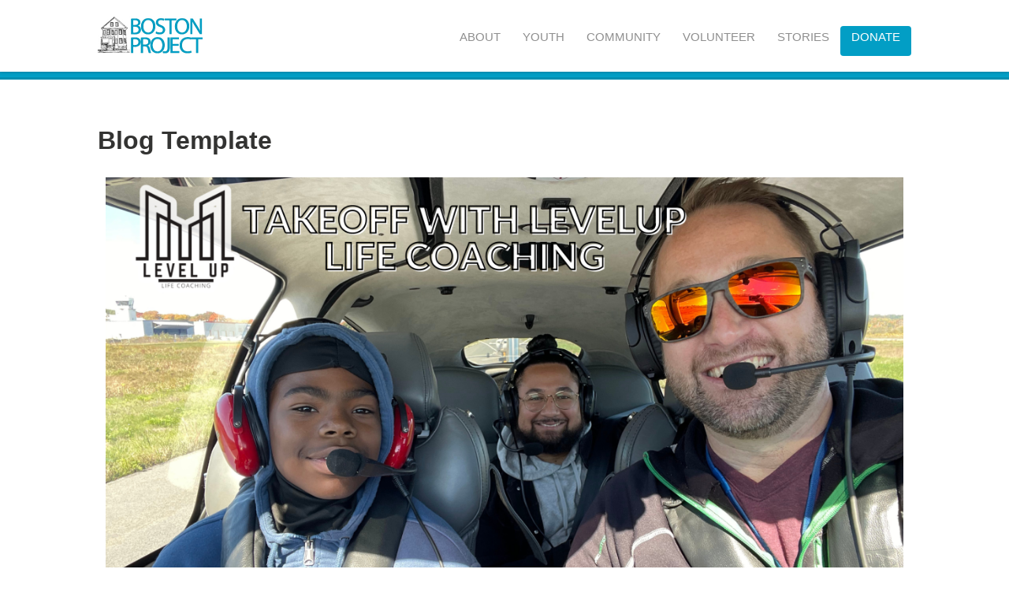

--- FILE ---
content_type: text/html; charset=UTF-8
request_url: https://www.tbpm.org/blog-template/
body_size: 27112
content:
<!DOCTYPE html>
<html lang="en-US">
<head>
<meta http-equiv="Content-Type" content="text/html; charset=UTF-8" />



<!-- Mobile Devices Viewport Resset-->
<meta name="viewport" content="width=device-width, initial-scale=1.0, maximum-scale=1">
<meta name="apple-mobile-web-app-capable" content="yes">
<!-- <meta name="viewport" content="initial-scale=1.0, user-scalable=1" /> -->





<link rel="alternate" type="application/rss+xml" title="The Boston Project Ministries RSS" href="https://www.tbpm.org/feed/" />
<link rel="pingback" href="https://www.tbpm.org/xmlrpc.php" />
<link rel="shortcut icon" type="image/x-icon" href="https://tbpm.org/wp-content/uploads/2014/08/Favicon.ico" />

<title>Blog Template | The Boston Project Ministries</title>
<meta name='robots' content='max-image-preview:large' />
<link rel='dns-prefetch' href='//fonts.googleapis.com' />
<link rel="alternate" type="application/rss+xml" title="The Boston Project Ministries &raquo; Feed" href="https://www.tbpm.org/feed/" />
<link rel="alternate" type="application/rss+xml" title="The Boston Project Ministries &raquo; Comments Feed" href="https://www.tbpm.org/comments/feed/" />
<link rel="alternate" title="oEmbed (JSON)" type="application/json+oembed" href="https://www.tbpm.org/wp-json/oembed/1.0/embed?url=https%3A%2F%2Fwww.tbpm.org%2Fblog-template%2F" />
<link rel="alternate" title="oEmbed (XML)" type="text/xml+oembed" href="https://www.tbpm.org/wp-json/oembed/1.0/embed?url=https%3A%2F%2Fwww.tbpm.org%2Fblog-template%2F&#038;format=xml" />
<style id='wp-img-auto-sizes-contain-inline-css' type='text/css'>
img:is([sizes=auto i],[sizes^="auto," i]){contain-intrinsic-size:3000px 1500px}
/*# sourceURL=wp-img-auto-sizes-contain-inline-css */
</style>
<link rel='stylesheet' id='sbi_styles-css' href='https://www.tbpm.org/wp-content/plugins/instagram-feed/css/sbi-styles.min.css?ver=6.10.0' type='text/css' media='all' />
<style id='wp-emoji-styles-inline-css' type='text/css'>

	img.wp-smiley, img.emoji {
		display: inline !important;
		border: none !important;
		box-shadow: none !important;
		height: 1em !important;
		width: 1em !important;
		margin: 0 0.07em !important;
		vertical-align: -0.1em !important;
		background: none !important;
		padding: 0 !important;
	}
/*# sourceURL=wp-emoji-styles-inline-css */
</style>
<style id='classic-theme-styles-inline-css' type='text/css'>
/*! This file is auto-generated */
.wp-block-button__link{color:#fff;background-color:#32373c;border-radius:9999px;box-shadow:none;text-decoration:none;padding:calc(.667em + 2px) calc(1.333em + 2px);font-size:1.125em}.wp-block-file__button{background:#32373c;color:#fff;text-decoration:none}
/*# sourceURL=/wp-includes/css/classic-themes.min.css */
</style>
<style id='global-styles-inline-css' type='text/css'>
:root{--wp--preset--aspect-ratio--square: 1;--wp--preset--aspect-ratio--4-3: 4/3;--wp--preset--aspect-ratio--3-4: 3/4;--wp--preset--aspect-ratio--3-2: 3/2;--wp--preset--aspect-ratio--2-3: 2/3;--wp--preset--aspect-ratio--16-9: 16/9;--wp--preset--aspect-ratio--9-16: 9/16;--wp--preset--color--black: #000000;--wp--preset--color--cyan-bluish-gray: #abb8c3;--wp--preset--color--white: #ffffff;--wp--preset--color--pale-pink: #f78da7;--wp--preset--color--vivid-red: #cf2e2e;--wp--preset--color--luminous-vivid-orange: #ff6900;--wp--preset--color--luminous-vivid-amber: #fcb900;--wp--preset--color--light-green-cyan: #7bdcb5;--wp--preset--color--vivid-green-cyan: #00d084;--wp--preset--color--pale-cyan-blue: #8ed1fc;--wp--preset--color--vivid-cyan-blue: #0693e3;--wp--preset--color--vivid-purple: #9b51e0;--wp--preset--gradient--vivid-cyan-blue-to-vivid-purple: linear-gradient(135deg,rgb(6,147,227) 0%,rgb(155,81,224) 100%);--wp--preset--gradient--light-green-cyan-to-vivid-green-cyan: linear-gradient(135deg,rgb(122,220,180) 0%,rgb(0,208,130) 100%);--wp--preset--gradient--luminous-vivid-amber-to-luminous-vivid-orange: linear-gradient(135deg,rgb(252,185,0) 0%,rgb(255,105,0) 100%);--wp--preset--gradient--luminous-vivid-orange-to-vivid-red: linear-gradient(135deg,rgb(255,105,0) 0%,rgb(207,46,46) 100%);--wp--preset--gradient--very-light-gray-to-cyan-bluish-gray: linear-gradient(135deg,rgb(238,238,238) 0%,rgb(169,184,195) 100%);--wp--preset--gradient--cool-to-warm-spectrum: linear-gradient(135deg,rgb(74,234,220) 0%,rgb(151,120,209) 20%,rgb(207,42,186) 40%,rgb(238,44,130) 60%,rgb(251,105,98) 80%,rgb(254,248,76) 100%);--wp--preset--gradient--blush-light-purple: linear-gradient(135deg,rgb(255,206,236) 0%,rgb(152,150,240) 100%);--wp--preset--gradient--blush-bordeaux: linear-gradient(135deg,rgb(254,205,165) 0%,rgb(254,45,45) 50%,rgb(107,0,62) 100%);--wp--preset--gradient--luminous-dusk: linear-gradient(135deg,rgb(255,203,112) 0%,rgb(199,81,192) 50%,rgb(65,88,208) 100%);--wp--preset--gradient--pale-ocean: linear-gradient(135deg,rgb(255,245,203) 0%,rgb(182,227,212) 50%,rgb(51,167,181) 100%);--wp--preset--gradient--electric-grass: linear-gradient(135deg,rgb(202,248,128) 0%,rgb(113,206,126) 100%);--wp--preset--gradient--midnight: linear-gradient(135deg,rgb(2,3,129) 0%,rgb(40,116,252) 100%);--wp--preset--font-size--small: 13px;--wp--preset--font-size--medium: 20px;--wp--preset--font-size--large: 36px;--wp--preset--font-size--x-large: 42px;--wp--preset--spacing--20: 0.44rem;--wp--preset--spacing--30: 0.67rem;--wp--preset--spacing--40: 1rem;--wp--preset--spacing--50: 1.5rem;--wp--preset--spacing--60: 2.25rem;--wp--preset--spacing--70: 3.38rem;--wp--preset--spacing--80: 5.06rem;--wp--preset--shadow--natural: 6px 6px 9px rgba(0, 0, 0, 0.2);--wp--preset--shadow--deep: 12px 12px 50px rgba(0, 0, 0, 0.4);--wp--preset--shadow--sharp: 6px 6px 0px rgba(0, 0, 0, 0.2);--wp--preset--shadow--outlined: 6px 6px 0px -3px rgb(255, 255, 255), 6px 6px rgb(0, 0, 0);--wp--preset--shadow--crisp: 6px 6px 0px rgb(0, 0, 0);}:where(.is-layout-flex){gap: 0.5em;}:where(.is-layout-grid){gap: 0.5em;}body .is-layout-flex{display: flex;}.is-layout-flex{flex-wrap: wrap;align-items: center;}.is-layout-flex > :is(*, div){margin: 0;}body .is-layout-grid{display: grid;}.is-layout-grid > :is(*, div){margin: 0;}:where(.wp-block-columns.is-layout-flex){gap: 2em;}:where(.wp-block-columns.is-layout-grid){gap: 2em;}:where(.wp-block-post-template.is-layout-flex){gap: 1.25em;}:where(.wp-block-post-template.is-layout-grid){gap: 1.25em;}.has-black-color{color: var(--wp--preset--color--black) !important;}.has-cyan-bluish-gray-color{color: var(--wp--preset--color--cyan-bluish-gray) !important;}.has-white-color{color: var(--wp--preset--color--white) !important;}.has-pale-pink-color{color: var(--wp--preset--color--pale-pink) !important;}.has-vivid-red-color{color: var(--wp--preset--color--vivid-red) !important;}.has-luminous-vivid-orange-color{color: var(--wp--preset--color--luminous-vivid-orange) !important;}.has-luminous-vivid-amber-color{color: var(--wp--preset--color--luminous-vivid-amber) !important;}.has-light-green-cyan-color{color: var(--wp--preset--color--light-green-cyan) !important;}.has-vivid-green-cyan-color{color: var(--wp--preset--color--vivid-green-cyan) !important;}.has-pale-cyan-blue-color{color: var(--wp--preset--color--pale-cyan-blue) !important;}.has-vivid-cyan-blue-color{color: var(--wp--preset--color--vivid-cyan-blue) !important;}.has-vivid-purple-color{color: var(--wp--preset--color--vivid-purple) !important;}.has-black-background-color{background-color: var(--wp--preset--color--black) !important;}.has-cyan-bluish-gray-background-color{background-color: var(--wp--preset--color--cyan-bluish-gray) !important;}.has-white-background-color{background-color: var(--wp--preset--color--white) !important;}.has-pale-pink-background-color{background-color: var(--wp--preset--color--pale-pink) !important;}.has-vivid-red-background-color{background-color: var(--wp--preset--color--vivid-red) !important;}.has-luminous-vivid-orange-background-color{background-color: var(--wp--preset--color--luminous-vivid-orange) !important;}.has-luminous-vivid-amber-background-color{background-color: var(--wp--preset--color--luminous-vivid-amber) !important;}.has-light-green-cyan-background-color{background-color: var(--wp--preset--color--light-green-cyan) !important;}.has-vivid-green-cyan-background-color{background-color: var(--wp--preset--color--vivid-green-cyan) !important;}.has-pale-cyan-blue-background-color{background-color: var(--wp--preset--color--pale-cyan-blue) !important;}.has-vivid-cyan-blue-background-color{background-color: var(--wp--preset--color--vivid-cyan-blue) !important;}.has-vivid-purple-background-color{background-color: var(--wp--preset--color--vivid-purple) !important;}.has-black-border-color{border-color: var(--wp--preset--color--black) !important;}.has-cyan-bluish-gray-border-color{border-color: var(--wp--preset--color--cyan-bluish-gray) !important;}.has-white-border-color{border-color: var(--wp--preset--color--white) !important;}.has-pale-pink-border-color{border-color: var(--wp--preset--color--pale-pink) !important;}.has-vivid-red-border-color{border-color: var(--wp--preset--color--vivid-red) !important;}.has-luminous-vivid-orange-border-color{border-color: var(--wp--preset--color--luminous-vivid-orange) !important;}.has-luminous-vivid-amber-border-color{border-color: var(--wp--preset--color--luminous-vivid-amber) !important;}.has-light-green-cyan-border-color{border-color: var(--wp--preset--color--light-green-cyan) !important;}.has-vivid-green-cyan-border-color{border-color: var(--wp--preset--color--vivid-green-cyan) !important;}.has-pale-cyan-blue-border-color{border-color: var(--wp--preset--color--pale-cyan-blue) !important;}.has-vivid-cyan-blue-border-color{border-color: var(--wp--preset--color--vivid-cyan-blue) !important;}.has-vivid-purple-border-color{border-color: var(--wp--preset--color--vivid-purple) !important;}.has-vivid-cyan-blue-to-vivid-purple-gradient-background{background: var(--wp--preset--gradient--vivid-cyan-blue-to-vivid-purple) !important;}.has-light-green-cyan-to-vivid-green-cyan-gradient-background{background: var(--wp--preset--gradient--light-green-cyan-to-vivid-green-cyan) !important;}.has-luminous-vivid-amber-to-luminous-vivid-orange-gradient-background{background: var(--wp--preset--gradient--luminous-vivid-amber-to-luminous-vivid-orange) !important;}.has-luminous-vivid-orange-to-vivid-red-gradient-background{background: var(--wp--preset--gradient--luminous-vivid-orange-to-vivid-red) !important;}.has-very-light-gray-to-cyan-bluish-gray-gradient-background{background: var(--wp--preset--gradient--very-light-gray-to-cyan-bluish-gray) !important;}.has-cool-to-warm-spectrum-gradient-background{background: var(--wp--preset--gradient--cool-to-warm-spectrum) !important;}.has-blush-light-purple-gradient-background{background: var(--wp--preset--gradient--blush-light-purple) !important;}.has-blush-bordeaux-gradient-background{background: var(--wp--preset--gradient--blush-bordeaux) !important;}.has-luminous-dusk-gradient-background{background: var(--wp--preset--gradient--luminous-dusk) !important;}.has-pale-ocean-gradient-background{background: var(--wp--preset--gradient--pale-ocean) !important;}.has-electric-grass-gradient-background{background: var(--wp--preset--gradient--electric-grass) !important;}.has-midnight-gradient-background{background: var(--wp--preset--gradient--midnight) !important;}.has-small-font-size{font-size: var(--wp--preset--font-size--small) !important;}.has-medium-font-size{font-size: var(--wp--preset--font-size--medium) !important;}.has-large-font-size{font-size: var(--wp--preset--font-size--large) !important;}.has-x-large-font-size{font-size: var(--wp--preset--font-size--x-large) !important;}
:where(.wp-block-post-template.is-layout-flex){gap: 1.25em;}:where(.wp-block-post-template.is-layout-grid){gap: 1.25em;}
:where(.wp-block-term-template.is-layout-flex){gap: 1.25em;}:where(.wp-block-term-template.is-layout-grid){gap: 1.25em;}
:where(.wp-block-columns.is-layout-flex){gap: 2em;}:where(.wp-block-columns.is-layout-grid){gap: 2em;}
:root :where(.wp-block-pullquote){font-size: 1.5em;line-height: 1.6;}
/*# sourceURL=global-styles-inline-css */
</style>
<link rel='stylesheet' id='pexeto-font-0-css' href='http://fonts.googleapis.com/css?family=Open+Sans%3A400%2C700&#038;ver=6.9' type='text/css' media='all' />
<link rel='stylesheet' id='pexeto-pretty-photo-css' href='https://www.tbpm.org/wp-content/themes/mineral/css/prettyPhoto.css?ver=1.6.5' type='text/css' media='all' />
<link rel='stylesheet' id='pexeto-stylesheet-css' href='https://www.tbpm.org/wp-content/themes/mineral/style.css?ver=1.6.5' type='text/css' media='all' />
<link rel='stylesheet' id='elementor-icons-css' href='https://www.tbpm.org/wp-content/plugins/elementor/assets/lib/eicons/css/elementor-icons.min.css?ver=5.46.0' type='text/css' media='all' />
<link rel='stylesheet' id='elementor-frontend-css' href='https://www.tbpm.org/wp-content/plugins/elementor/assets/css/frontend.min.css?ver=3.34.2' type='text/css' media='all' />
<link rel='stylesheet' id='elementor-post-5890-css' href='https://www.tbpm.org/wp-content/uploads/elementor/css/post-5890.css?ver=1768933523' type='text/css' media='all' />
<link rel='stylesheet' id='sbistyles-css' href='https://www.tbpm.org/wp-content/plugins/instagram-feed/css/sbi-styles.min.css?ver=6.10.0' type='text/css' media='all' />
<link rel='stylesheet' id='widget-image-css' href='https://www.tbpm.org/wp-content/plugins/elementor/assets/css/widget-image.min.css?ver=3.34.2' type='text/css' media='all' />
<link rel='stylesheet' id='widget-spacer-css' href='https://www.tbpm.org/wp-content/plugins/elementor/assets/css/widget-spacer.min.css?ver=3.34.2' type='text/css' media='all' />
<link rel='stylesheet' id='widget-social-icons-css' href='https://www.tbpm.org/wp-content/plugins/elementor/assets/css/widget-social-icons.min.css?ver=3.34.2' type='text/css' media='all' />
<link rel='stylesheet' id='e-apple-webkit-css' href='https://www.tbpm.org/wp-content/plugins/elementor/assets/css/conditionals/apple-webkit.min.css?ver=3.34.2' type='text/css' media='all' />
<link rel='stylesheet' id='widget-heading-css' href='https://www.tbpm.org/wp-content/plugins/elementor/assets/css/widget-heading.min.css?ver=3.34.2' type='text/css' media='all' />
<link rel='stylesheet' id='elementor-post-5996-css' href='https://www.tbpm.org/wp-content/uploads/elementor/css/post-5996.css?ver=1768933651' type='text/css' media='all' />
<link rel='stylesheet' id='elementor-gf-local-roboto-css' href='https://www.tbpm.org/wp-content/uploads/elementor/google-fonts/css/roboto.css?ver=1742278973' type='text/css' media='all' />
<link rel='stylesheet' id='elementor-gf-local-robotoslab-css' href='https://www.tbpm.org/wp-content/uploads/elementor/google-fonts/css/robotoslab.css?ver=1742278977' type='text/css' media='all' />
<link rel='stylesheet' id='elementor-icons-shared-0-css' href='https://www.tbpm.org/wp-content/plugins/elementor/assets/lib/font-awesome/css/fontawesome.min.css?ver=5.15.3' type='text/css' media='all' />
<link rel='stylesheet' id='elementor-icons-fa-brands-css' href='https://www.tbpm.org/wp-content/plugins/elementor/assets/lib/font-awesome/css/brands.min.css?ver=5.15.3' type='text/css' media='all' />
<script type="text/javascript" src="https://www.tbpm.org/wp-includes/js/jquery/jquery.min.js?ver=3.7.1" id="jquery-core-js"></script>
<script type="text/javascript" src="https://www.tbpm.org/wp-includes/js/jquery/jquery-migrate.min.js?ver=3.4.1" id="jquery-migrate-js"></script>
<link rel="https://api.w.org/" href="https://www.tbpm.org/wp-json/" /><link rel="alternate" title="JSON" type="application/json" href="https://www.tbpm.org/wp-json/wp/v2/posts/5996" /><link rel="EditURI" type="application/rsd+xml" title="RSD" href="https://www.tbpm.org/xmlrpc.php?rsd" />
<link rel="canonical" href="https://www.tbpm.org/blog-template/" />
<link rel='shortlink' href='https://www.tbpm.org/?p=5996' />
<!-- CUSTOM THEME STYLES -->
<style type="text/css">
button, .button, input[type="submit"], input[type="button"], #submit, .page-title, 
		#menu > ul > li > a:hover:after, .scroll-to-top:hover, .nivo-nextNav:hover,
		.nivo-prevNav:hover, .pg-navigation, .pc-next, .pc-prev,  .nivo-prevNav:hover,.nivo-nextNav:hover,
		.left-arrow:hover,.right-arrow:hover, .ps-left-arrow:hover,.ps-right-arrow:hover,
		.cs-next-arrow:hover,.cs-prev-arrow:hover, .ps-left-arrow:hover,.ps-right-arrow:hover, .pt-highlight .pt-title 
		{background-color:#029ec5;}a:hover, .tabs .current a, .read-more, .footer-widgets a:hover, .comment-info .reply, 
		.comment-info .reply a, .comment-info, #menu ul li a:hover, #wp-calendar tbody td a,
		.widget_nav_menu li.current-menu-item > a, .post-title a:hover, .post-tags a,
		.services-list .services-title, .sl-icons li:hover .sl-title, .archive-page a:hover,
		.pg-pagination a.current, .pg-pagination a:hover, #content-container .wp-pagenavi span.current,
		#content-container .wp-pagenavi a:hover, .carousel-title .link-title, .testimonials-details a,
		.lp-title a:hover, #menu ul ul li.current-menu-item a {color:#029ec5;}.accordion-title.current, .read-more:hover, .more-arrow, .sticky, .social-icons li:hover,
		.format-quote, .format-aside, .nivo-nextNav:hover, .nivo-prevNav:hover, .nivo-prevNav:hover,
		.nivo-nextNav:hover, .left-arrow:hover, .right-arrow:hover, .ps-left-arrow:hover, 
		.ps-right-arrow:hover, .cs-next-arrow:hover, .cs-prev-arrow:hover, .ps-left-arrow:hover, 
		.ps-right-arrow:hover {border-color:#029ec5;}.pg-info, .services-circle .services-content, .qg-overlay {background-color: rgba(2,158,197, 0.82);}.contact-captcha-container, .sl-icon, .archive-page ul, #not-found h1, .lp-wrapper
		.widget_categories li, .widget_nav_menu li, .widget_archive li, .table th, .table td,
		.widget_links li, .widget_recent_entries li, .widget_pages li, #recentcomments li, .accordion-title,
		.widget_meta li, .widget_rss li,  input[type="text"], input[type="password"], textarea, .lp-wrapper,
		input[type="search"], .post-info, .ps-content, .ps-title, .social-icons li, blockquote,
		 table th, table td, table tbody td, .tabs-container .panes, .tabs-container > ul, .tabs .current a, .coment-box,
		 #wp-calendar caption,
		  #reply-title, .comments-titile, .avatar {border-color:#c2c2c2;}.btn-alt, .sidebar-box .title:after{background-color:#c2c2c2;}.tabs-container > ul li a{box-shadow: none;}#footer{background-color:#e6e6e6;}.footer-bottom{background-color:#333333;}a,.post-info, .post-info a, .lp-post-info a
		{color:#029ec5;}#footer, .footer-box, #footer .footer-widgets .lp-post-info a {color:#555555;}#footer .copyrights, #footer .footer-bottom li a, .footer-nav li:after{color:#cccccc;}.footer-box .title{color:#555555;}#footer .footer-widgets li a, #footer .footer-widgets a
		{color:#029ec5;}#footer .button{color:#fff;}#menu ul li a{font-size:15px;}
</style><meta name="generator" content="Elementor 3.34.2; features: additional_custom_breakpoints; settings: css_print_method-external, google_font-enabled, font_display-swap">
			<style>
				.e-con.e-parent:nth-of-type(n+4):not(.e-lazyloaded):not(.e-no-lazyload),
				.e-con.e-parent:nth-of-type(n+4):not(.e-lazyloaded):not(.e-no-lazyload) * {
					background-image: none !important;
				}
				@media screen and (max-height: 1024px) {
					.e-con.e-parent:nth-of-type(n+3):not(.e-lazyloaded):not(.e-no-lazyload),
					.e-con.e-parent:nth-of-type(n+3):not(.e-lazyloaded):not(.e-no-lazyload) * {
						background-image: none !important;
					}
				}
				@media screen and (max-height: 640px) {
					.e-con.e-parent:nth-of-type(n+2):not(.e-lazyloaded):not(.e-no-lazyload),
					.e-con.e-parent:nth-of-type(n+2):not(.e-lazyloaded):not(.e-no-lazyload) * {
						background-image: none !important;
					}
				}
			</style>
			<link rel="icon" href="https://www.tbpm.org/wp-content/uploads/2021/03/cropped-CircleBPLetters-32x32.png" sizes="32x32" />
<link rel="icon" href="https://www.tbpm.org/wp-content/uploads/2021/03/cropped-CircleBPLetters-192x192.png" sizes="192x192" />
<link rel="apple-touch-icon" href="https://www.tbpm.org/wp-content/uploads/2021/03/cropped-CircleBPLetters-180x180.png" />
<meta name="msapplication-TileImage" content="https://www.tbpm.org/wp-content/uploads/2021/03/cropped-CircleBPLetters-270x270.png" />
		<style type="text/css" id="wp-custom-css">
			.menu-item-1260 {
	background: #029ec5 !important;
	border-radius: 4px;
	color: #ffffff !important;
}

.menu-item-1260:hover {
	background: #333333 !important;
	border-radius: 4px;
	color: #ffffff !important;
}

.menu-item-1260 a {
	color: #ffffff !important;
}

.menu-item-1260 a:hover {
	color: #ffffff !important;
}

.button {
border-radius: 7px;
color: #fdfefe;
padding: 20px;
text-align: center;
font-size: 18px;
}

.pg-info, .services-circle .services-content, .qg-overlay {background-color: rgba(2,158,197, 0.25);		</style>
		
</head>
<body class="wp-singular post-template-default single single-post postid-5996 single-format-standard wp-theme-mineral fixed-header elementor-default elementor-kit-5890 elementor-page elementor-page-5996">
<div id="main-container" >
	<div  class="page-wrapper" >
		<!--HEADER -->
		<div id="header">
			<div class="section-boxed section-header">
			<div id="logo-container">
								<a href="https://www.tbpm.org"><img src="https://www.tbpm.org/wp-content/uploads/2021/03/logo-custom-web-blue.jpg" /></a>
			</div>	
				
	        <div class="mobile-nav">
				<span class="mob-nav-btn">Menu</span>
			</div>
	 		<div id="navigation-container">
				<div id="menu-container">
		        	<div id="menu">
					<ul id="menu-primary-navigation" class="menu"><li id="menu-item-4128" class="menu-item menu-item-type-post_type menu-item-object-page menu-item-has-children menu-item-4128"><a href="https://www.tbpm.org/about/">About</a>
<ul class="sub-menu">
	<li id="menu-item-4072" class="menu-item menu-item-type-post_type menu-item-object-page menu-item-4072"><a href="https://www.tbpm.org/about/">Mission &#038; Vision</a></li>
	<li id="menu-item-4835" class="menu-item menu-item-type-post_type menu-item-object-page menu-item-4835"><a href="https://www.tbpm.org/core-values/">Core Values</a></li>
	<li id="menu-item-4827" class="menu-item menu-item-type-post_type menu-item-object-page menu-item-4827"><a href="https://www.tbpm.org/our-story/">Our Story</a></li>
	<li id="menu-item-4070" class="menu-item menu-item-type-post_type menu-item-object-page menu-item-4070"><a href="https://www.tbpm.org/leadership/">Leadership</a></li>
	<li id="menu-item-4055" class="menu-item menu-item-type-post_type menu-item-object-page menu-item-4055"><a href="https://www.tbpm.org/financials/">Financials</a></li>
	<li id="menu-item-6068" class="menu-item menu-item-type-post_type menu-item-object-page menu-item-6068"><a href="https://www.tbpm.org/jobs/">Employment</a></li>
	<li id="menu-item-1566" class="menu-item menu-item-type-post_type menu-item-object-page menu-item-1566"><a href="https://www.tbpm.org/contact/">Contact</a></li>
</ul>
</li>
<li id="menu-item-3844" class="menu-item menu-item-type-post_type menu-item-object-page menu-item-has-children menu-item-3844"><a href="https://www.tbpm.org/youth/">Youth</a>
<ul class="sub-menu">
	<li id="menu-item-3788" class="menu-item menu-item-type-post_type menu-item-object-page menu-item-3788"><a href="https://www.tbpm.org/youth/young-life-boston/">Young Life Boston</a></li>
	<li id="menu-item-3787" class="menu-item menu-item-type-post_type menu-item-object-page menu-item-3787"><a href="https://www.tbpm.org/youth/mental-health-ambassadors/">Mental Health Ambassadors</a></li>
	<li id="menu-item-3810" class="menu-item menu-item-type-post_type menu-item-object-page menu-item-3810"><a href="https://www.tbpm.org/youth/levelup/">LevelUP Life Coaching</a></li>
	<li id="menu-item-3871" class="menu-item menu-item-type-post_type menu-item-object-page menu-item-3871"><a href="https://www.tbpm.org/youth/artists-in-action/">Artists in Action</a></li>
	<li id="menu-item-3879" class="menu-item menu-item-type-post_type menu-item-object-page menu-item-3879"><a href="https://www.tbpm.org/youth/healthy-youth-champions/">Healthy Youth Champions</a></li>
	<li id="menu-item-3913" class="menu-item menu-item-type-post_type menu-item-object-page menu-item-3913"><a href="https://www.tbpm.org/youth/communications-team/">Communications Team</a></li>
	<li id="menu-item-3914" class="menu-item menu-item-type-post_type menu-item-object-page menu-item-3914"><a href="https://www.tbpm.org/youth/brotherhood-sisterhood/">Brotherhood &#038; Sisterhood</a></li>
	<li id="menu-item-3912" class="menu-item menu-item-type-post_type menu-item-object-page menu-item-3912"><a href="https://www.tbpm.org/youth/elmhurst-park-program/">Elmhurst Park Program</a></li>
	<li id="menu-item-3926" class="menu-item menu-item-type-post_type menu-item-object-page menu-item-3926"><a href="https://www.tbpm.org/youth/teen-jobs/">Teen Jobs</a></li>
</ul>
</li>
<li id="menu-item-4168" class="menu-item menu-item-type-post_type menu-item-object-page menu-item-has-children menu-item-4168"><a href="https://www.tbpm.org/community/">Community</a>
<ul class="sub-menu">
	<li id="menu-item-4489" class="menu-item menu-item-type-post_type menu-item-object-page menu-item-4489"><a href="https://www.tbpm.org/community/our-approach/">Our Approach</a></li>
	<li id="menu-item-3958" class="menu-item menu-item-type-post_type menu-item-object-page menu-item-3958"><a href="https://www.tbpm.org/community/building-civic-capacity/">Building Civic Capacity</a></li>
	<li id="menu-item-3966" class="menu-item menu-item-type-post_type menu-item-object-page menu-item-3966"><a href="https://www.tbpm.org/community/tnt-neighbors-united/">TNT Neighbors United</a></li>
	<li id="menu-item-4224" class="menu-item menu-item-type-post_type menu-item-object-page menu-item-4224"><a href="https://www.tbpm.org/community/public-health/">Public Health</a></li>
	<li id="menu-item-6201" class="menu-item menu-item-type-post_type menu-item-object-page menu-item-6201"><a href="https://www.tbpm.org/community/art-as-healing/">Art as Healing</a></li>
	<li id="menu-item-4155" class="menu-item menu-item-type-post_type menu-item-object-page menu-item-4155"><a href="https://www.tbpm.org/community/codman-square-can-we-talk/">Can We Talk?</a></li>
	<li id="menu-item-4326" class="menu-item menu-item-type-post_type menu-item-object-page menu-item-4326"><a href="https://www.tbpm.org/community/community-events/">Community Events</a></li>
	<li id="menu-item-3973" class="menu-item menu-item-type-post_type menu-item-object-page menu-item-3973"><a href="https://www.tbpm.org/community/greenspace-projects/">Greenspace Projects</a></li>
	<li id="menu-item-3980" class="menu-item menu-item-type-post_type menu-item-object-page menu-item-3980"><a href="https://www.tbpm.org/community/public-art/">Public Art</a></li>
</ul>
</li>
<li id="menu-item-5159" class="menu-item menu-item-type-post_type menu-item-object-page menu-item-has-children menu-item-5159"><a href="https://www.tbpm.org/volunteer/">Volunteer</a>
<ul class="sub-menu">
	<li id="menu-item-5163" class="menu-item menu-item-type-post_type menu-item-object-page menu-item-5163"><a href="https://www.tbpm.org/volunteer/individuals/">Individuals</a></li>
	<li id="menu-item-5162" class="menu-item menu-item-type-post_type menu-item-object-page menu-item-5162"><a href="https://www.tbpm.org/volunteer/group-volunteering/">Groups</a></li>
	<li id="menu-item-5161" class="menu-item menu-item-type-post_type menu-item-object-page menu-item-5161"><a href="https://www.tbpm.org/volunteer/church-partnerships/">Church Partnerships</a></li>
</ul>
</li>
<li id="menu-item-4113" class="menu-item menu-item-type-post_type menu-item-object-page menu-item-4113"><a href="https://www.tbpm.org/stories/">Stories</a></li>
<li id="menu-item-1260" class="menu-item menu-item-type-post_type menu-item-object-page menu-item-1260"><a href="https://www.tbpm.org/donate/">Donate</a></li>
</ul>					</div>
		        </div> 
	  	 	</div> 
	 
		    <div class="clear"></div>       
		    <div id="navigation-line"></div>
		</div>
		</div><!-- end #header -->
	<div class="page-title">
		<div class="content-boxed">
					</div>
	</div>

<div id="content-container" class="content-boxed layout-full">
<div id="full-width">
<div id="post-5996" class="blog-single-post theme-post-entry post-5996 post type-post status-publish format-standard hentry category-uncategorized">


<div class="post-content no-thumbnail">
	<div class="post-title-wrapper">
				<h1 class="post-title entry-title">
		Blog Template		</h1>

	</div>
	<div class="clear"></div>

	<div class="post-content-content">

	<div class="entry-content">		<div data-elementor-type="wp-post" data-elementor-id="5996" class="elementor elementor-5996">
						<section class="elementor-section elementor-top-section elementor-element elementor-element-94148df elementor-section-boxed elementor-section-height-default elementor-section-height-default" data-id="94148df" data-element_type="section">
						<div class="elementor-container elementor-column-gap-default">
					<div class="elementor-column elementor-col-100 elementor-top-column elementor-element elementor-element-53d99fd" data-id="53d99fd" data-element_type="column">
			<div class="elementor-widget-wrap elementor-element-populated">
						<div class="elementor-element elementor-element-f05d51e elementor-widget elementor-widget-image" data-id="f05d51e" data-element_type="widget" data-widget_type="image.default">
				<div class="elementor-widget-container">
															<img decoding="async" src="https://www.tbpm.org/wp-content/uploads/elementor/thumbs/Green-Monochromatic-Simple-The-Minimalist-Presentation-Template-pzshk9wvj84jj3n3uc75e1251yci6ztjrixmthhf1g.png" title="Green Monochromatic Simple The Minimalist Presentation Template" alt="Green Monochromatic Simple The Minimalist Presentation Template" loading="lazy" />															</div>
				</div>
					</div>
		</div>
					</div>
		</section>
				<section class="elementor-section elementor-top-section elementor-element elementor-element-1b84025 elementor-section-boxed elementor-section-height-default elementor-section-height-default" data-id="1b84025" data-element_type="section">
						<div class="elementor-container elementor-column-gap-default">
					<div class="elementor-column elementor-col-50 elementor-top-column elementor-element elementor-element-3f4e6f9" data-id="3f4e6f9" data-element_type="column">
			<div class="elementor-widget-wrap elementor-element-populated">
						<div class="elementor-element elementor-element-b16c028 elementor-widget elementor-widget-spacer" data-id="b16c028" data-element_type="widget" data-widget_type="spacer.default">
				<div class="elementor-widget-container">
							<div class="elementor-spacer">
			<div class="elementor-spacer-inner"></div>
		</div>
						</div>
				</div>
				<div class="elementor-element elementor-element-1a90457 elementor-shape-rounded elementor-grid-0 e-grid-align-center elementor-widget elementor-widget-social-icons" data-id="1a90457" data-element_type="widget" data-widget_type="social-icons.default">
				<div class="elementor-widget-container">
							<div class="elementor-social-icons-wrapper elementor-grid" role="list">
							<span class="elementor-grid-item" role="listitem">
					<a class="elementor-icon elementor-social-icon elementor-social-icon-facebook elementor-repeater-item-9bf57d5" target="_blank">
						<span class="elementor-screen-only">Facebook</span>
						<i aria-hidden="true" class="fab fa-facebook"></i>					</a>
				</span>
							<span class="elementor-grid-item" role="listitem">
					<a class="elementor-icon elementor-social-icon elementor-social-icon-twitter elementor-repeater-item-b56a92e" target="_blank">
						<span class="elementor-screen-only">Twitter</span>
						<i aria-hidden="true" class="fab fa-twitter"></i>					</a>
				</span>
							<span class="elementor-grid-item" role="listitem">
					<a class="elementor-icon elementor-social-icon elementor-social-icon-youtube elementor-repeater-item-a897c30" target="_blank">
						<span class="elementor-screen-only">Youtube</span>
						<i aria-hidden="true" class="fab fa-youtube"></i>					</a>
				</span>
					</div>
						</div>
				</div>
				<div class="elementor-element elementor-element-aa94887 elementor-widget elementor-widget-spacer" data-id="aa94887" data-element_type="widget" data-widget_type="spacer.default">
				<div class="elementor-widget-container">
							<div class="elementor-spacer">
			<div class="elementor-spacer-inner"></div>
		</div>
						</div>
				</div>
				<div class="elementor-element elementor-element-540950f elementor-widget elementor-widget-heading" data-id="540950f" data-element_type="widget" data-widget_type="heading.default">
				<div class="elementor-widget-container">
					<h2 class="elementor-heading-title elementor-size-default">Add Your Heading Text Here</h2>				</div>
				</div>
				<div class="elementor-element elementor-element-68edf2d elementor-widget elementor-widget-text-editor" data-id="68edf2d" data-element_type="widget" data-widget_type="text-editor.default">
				<div class="elementor-widget-container">
									<p>I am text block. Click edit button to change this text. Lorem ipsum dolor sit amet, consectetur adipiscing elit. Ut elit tellus, luctus nec ullamcorper mattis, pulvinar dapibus leo, when an unknown printer took a galley.</p>								</div>
				</div>
				<div class="elementor-element elementor-element-cb43166 elementor-widget elementor-widget-text-editor" data-id="cb43166" data-element_type="widget" data-widget_type="text-editor.default">
				<div class="elementor-widget-container">
									<p><span style="color: #bfbfbf; font-size: 16px;">There are many variations of passages of Lorem Ipsum available, but the majority have suffered alteration in some form, by injected humour, or randomised words which don&#8217;t look even slightly believable. If you are going to use a passage of Lorem Ipsum, you need to be sure there isn&#8217;t anything embarrassing hidden in the middle of text. </span><span style="color: #bfbfbf; font-size: 16px; font-family: var( --e-global-typography-text-font-family ), Sans-serif; font-weight: var( --e-global-typography-text-font-weight );">There are many variations of passages of Lorem Ipsum available, but the majority have suffered alteration in some form, by injected humour, or randomised words which don&#8217;t look even slightly believable. If you are going to use a passage of Lorem Ipsum, you need to be sure there isn&#8217;t anything embarrassing hidden in the middle of text. </span><span style="color: #bfbfbf; font-size: 16px; font-family: var( --e-global-typography-text-font-family ), Sans-serif; font-weight: var( --e-global-typography-text-font-weight );">There are many variations of passages of Lorem Ipsum available, but the majority have suffered alteration in some form, by injected humour, or randomised words which don&#8217;t look even slightly believable. If you are going to use a passage of Lorem </span><span style="font-family: var( --e-global-typography-text-font-family ), Sans-serif; font-weight: var( --e-global-typography-text-font-weight ); font-size: 16px; color: #bfbfbf;">There are many variations of passages of Lorem Ipsum available, but the majority have suffered alteration in some form, by injected humour, or randomised words which don&#8217;t look even </span></p>								</div>
				</div>
					</div>
		</div>
				<div class="elementor-column elementor-col-50 elementor-top-column elementor-element elementor-element-051d4e5 elementor-hidden-mobile" data-id="051d4e5" data-element_type="column">
			<div class="elementor-widget-wrap elementor-element-populated">
						<div class="elementor-element elementor-element-f682a96 elementor-widget elementor-widget-spacer" data-id="f682a96" data-element_type="widget" data-widget_type="spacer.default">
				<div class="elementor-widget-container">
							<div class="elementor-spacer">
			<div class="elementor-spacer-inner"></div>
		</div>
						</div>
				</div>
				<div class="elementor-element elementor-element-64524a6 elementor-hidden-mobile elementor-widget elementor-widget-sidebar" data-id="64524a6" data-element_type="widget" data-widget_type="sidebar.default">
				<div class="elementor-widget-container">
					
		<div class="sidebar-box widget_recent_entries" id="recent-posts-2">
		<h4 class="title">Recent Posts</h4>
		<ul>
											<li>
					<a href="https://www.tbpm.org/age-strong-program-coordinator/">NOW HIRING: Age Strong Program Coordinator</a>
									</li>
											<li>
					<a href="https://www.tbpm.org/now-hiring-writer/">NOW HIRING: Part-Time Communications Manager</a>
									</li>
											<li>
					<a href="https://www.tbpm.org/we-got-a-cummings-grant/">We got a Cummings Grant!</a>
									</li>
											<li>
					<a href="https://www.tbpm.org/summer-staff-2023/">We&#8217;re Hiring for 2023 Summer Staff: Apply Today!</a>
									</li>
											<li>
					<a href="https://www.tbpm.org/smp23/">The Summer Missions Program is Back: Register Today!</a>
									</li>
					</ul>

		</div><div class="sidebar-box widget_categories" id="categories-3"><h4 class="title">Blog Topics:</h4>
			<ul>
					<li class="cat-item cat-item-77"><a href="https://www.tbpm.org/category/ccda-principles/">CCDA Principles</a> (1)
</li>
	<li class="cat-item cat-item-78"><a href="https://www.tbpm.org/category/church-partnership/">Church Partnerships</a> (2)
</li>
	<li class="cat-item cat-item-53"><a href="https://www.tbpm.org/category/community-development/">Community Development</a> (3)
</li>
	<li class="cat-item cat-item-91"><a href="https://www.tbpm.org/category/current-events/">Current Events</a> (9)
</li>
	<li class="cat-item cat-item-92"><a href="https://www.tbpm.org/category/stories/">Stories</a> (9)
</li>
	<li class="cat-item cat-item-1"><a href="https://www.tbpm.org/category/uncategorized/">Uncategorized</a> (1)
</li>
	<li class="cat-item cat-item-52"><a href="https://www.tbpm.org/category/volunteer-mission-trips/">Volunteer &amp; Mission Trips</a> (1)
</li>
	<li class="cat-item cat-item-51"><a href="https://www.tbpm.org/category/youth-family-ministries/">Youth &amp; Family Ministries</a> (3)
</li>
			</ul>

			</div><div class="sidebar-box widget_text" id="text-7">			<div class="textwidget"></div>
		</div>				</div>
				</div>
					</div>
		</div>
					</div>
		</section>
				<section class="elementor-section elementor-top-section elementor-element elementor-element-1c0ef41 elementor-section-boxed elementor-section-height-default elementor-section-height-default" data-id="1c0ef41" data-element_type="section">
						<div class="elementor-container elementor-column-gap-default">
					<div class="elementor-column elementor-col-50 elementor-top-column elementor-element elementor-element-49e80c3" data-id="49e80c3" data-element_type="column">
			<div class="elementor-widget-wrap elementor-element-populated">
						<div class="elementor-element elementor-element-2b067d3 elementor-widget elementor-widget-image" data-id="2b067d3" data-element_type="widget" data-widget_type="image.default">
				<div class="elementor-widget-container">
															<img fetchpriority="high" decoding="async" width="441" height="250" src="https://www.tbpm.org/wp-content/uploads/2022/12/IMG_8769-scaled-e1672165586497-441x250.jpeg" class="attachment-medium size-medium wp-image-5964" alt="" srcset="https://www.tbpm.org/wp-content/uploads/2022/12/IMG_8769-scaled-e1672165586497-441x250.jpeg 441w, https://www.tbpm.org/wp-content/uploads/2022/12/IMG_8769-scaled-e1672165586497-1024x581.jpeg 1024w, https://www.tbpm.org/wp-content/uploads/2022/12/IMG_8769-scaled-e1672165586497-768x436.jpeg 768w, https://www.tbpm.org/wp-content/uploads/2022/12/IMG_8769-scaled-e1672165586497-1536x871.jpeg 1536w, https://www.tbpm.org/wp-content/uploads/2022/12/IMG_8769-scaled-e1672165586497-2048x1162.jpeg 2048w" sizes="(max-width: 441px) 100vw, 441px" />															</div>
				</div>
					</div>
		</div>
				<div class="elementor-column elementor-col-50 elementor-top-column elementor-element elementor-element-6ca2e97" data-id="6ca2e97" data-element_type="column">
			<div class="elementor-widget-wrap elementor-element-populated">
						<div class="elementor-element elementor-element-5f93b59 elementor-widget elementor-widget-image" data-id="5f93b59" data-element_type="widget" data-widget_type="image.default">
				<div class="elementor-widget-container">
															<img decoding="async" width="401" height="250" src="https://www.tbpm.org/wp-content/uploads/2022/12/BP-LU-5-401x250.jpg" class="attachment-medium size-medium wp-image-5962" alt="" srcset="https://www.tbpm.org/wp-content/uploads/2022/12/BP-LU-5-401x250.jpg 401w, https://www.tbpm.org/wp-content/uploads/2022/12/BP-LU-5-1024x639.jpg 1024w, https://www.tbpm.org/wp-content/uploads/2022/12/BP-LU-5-768x479.jpg 768w, https://www.tbpm.org/wp-content/uploads/2022/12/BP-LU-5-1536x959.jpg 1536w, https://www.tbpm.org/wp-content/uploads/2022/12/BP-LU-5.jpg 1908w" sizes="(max-width: 401px) 100vw, 401px" />															</div>
				</div>
					</div>
		</div>
					</div>
		</section>
				<section class="elementor-section elementor-top-section elementor-element elementor-element-cdc881b elementor-section-boxed elementor-section-height-default elementor-section-height-default" data-id="cdc881b" data-element_type="section">
						<div class="elementor-container elementor-column-gap-default">
					<div class="elementor-column elementor-col-100 elementor-top-column elementor-element elementor-element-8ffb864" data-id="8ffb864" data-element_type="column">
			<div class="elementor-widget-wrap elementor-element-populated">
						<div class="elementor-element elementor-element-68a0f25 elementor-widget elementor-widget-text-editor" data-id="68a0f25" data-element_type="widget" data-widget_type="text-editor.default">
				<div class="elementor-widget-container">
									<p><span style="color: #bfbfbf; font-size: 16px;">There are many variations of passages of Lorem Ipsum available, but the majority have suffered alteration in some form, by injected humour, or randomised words which don&#8217;t look even slightly believable. If you are going to use a passage of Lorem Ipsum, you need to be sure there isn&#8217;t anything embarrassing hidden in the middle of text. </span><span style="color: #bfbfbf; font-size: 16px; font-family: var( --e-global-typography-text-font-family ), Sans-serif; font-weight: var( --e-global-typography-text-font-weight );">There are many variations of passages of Lorem Ipsum available, but the majority have suffered alteration in some form, by injected humour, or randomised words which don&#8217;t look even slightly believable. If you are going to use a passage of Lorem Ipsum, you need to be sure there isn&#8217;t anything embarrassing hidden in the middle of text. </span><span style="color: #bfbfbf; font-size: 16px; font-family: var( --e-global-typography-text-font-family ), Sans-serif; font-weight: var( --e-global-typography-text-font-weight );">There are many variations of passages of Lorem Ipsum available, but the majority have suffered alteration in some form, by injected humour, or randomised words which don&#8217;t look even slightly believable. If you are going to use a passage of Lorem Ipsum, you need to be sure there isn&#8217;t anything embarrassing hidden in the middle of text. </span><span style="color: #bfbfbf; font-size: 16px; font-family: var( --e-global-typography-text-font-family ), Sans-serif; font-weight: var( --e-global-typography-text-font-weight );">There are many variations of passages of L</span></p>								</div>
				</div>
				<div class="elementor-element elementor-element-f3fb94d elementor-widget elementor-widget-text-editor" data-id="f3fb94d" data-element_type="widget" data-widget_type="text-editor.default">
				<div class="elementor-widget-container">
									<blockquote>
<p style="text-align: center;">&#8221; I’m very picky with whom I give my energy to. I prefer to reserve my time, intensity and spirit exclusively to those who reflect sincerity.&nbsp; &#8220;</p>
</blockquote>								</div>
				</div>
				<div class="elementor-element elementor-element-797b892 elementor-widget elementor-widget-text-editor" data-id="797b892" data-element_type="widget" data-widget_type="text-editor.default">
				<div class="elementor-widget-container">
									<p><span style="color: #bfbfbf; font-size: 16px;">There are many variations of passages of Lorem Ipsum available, but the majority have suffered alteration in some form, by injected humour, or randomised words which don&#8217;t look even slightly believable. If you are going to use a passage of Lorem Ipsum, you need to be sure there isn&#8217;t anything embarrassing hidden in the middle of text. </span><span style="color: #bfbfbf; font-size: 16px; font-family: var( --e-global-typography-text-font-family ), Sans-serif; font-weight: var( --e-global-typography-text-font-weight );">There are many variations of passages of Lorem Ipsum available, but the majority have suffered alteration in some form, by injected humour, or randomised words which don&#8217;t look even slightly believable. If you are going to use a passage of Lorem Ipsum, you need to be sure there isn&#8217;t anything embarrassing hidden in the middle of text. </span><span style="color: #bfbfbf; font-size: 16px; font-family: var( --e-global-typography-text-font-family ), Sans-serif; font-weight: var( --e-global-typography-text-font-weight );">There are many variations of passages of Lorem Ipsum available, but the majority have suffered alteration in some form, by injected humour, or randomised words which don&#8217;t look even slightly believable. If you are going to use a passage of Lorem Ipsum, you need to be sure there isn&#8217;t anything embarrassing hidden in the middle of text. </span><span style="color: #bfbfbf; font-size: 16px; font-family: var( --e-global-typography-text-font-family ), Sans-serif; font-weight: var( --e-global-typography-text-font-weight );">There are many variations of passages of L</span></p>								</div>
				</div>
					</div>
		</div>
					</div>
		</section>
				<section class="elementor-section elementor-top-section elementor-element elementor-element-491324b elementor-section-boxed elementor-section-height-default elementor-section-height-default" data-id="491324b" data-element_type="section">
						<div class="elementor-container elementor-column-gap-default">
					<div class="elementor-column elementor-col-100 elementor-top-column elementor-element elementor-element-3044025" data-id="3044025" data-element_type="column">
			<div class="elementor-widget-wrap elementor-element-populated">
						<div class="elementor-element elementor-element-a25876f elementor-widget elementor-widget-image" data-id="a25876f" data-element_type="widget" data-widget_type="image.default">
				<div class="elementor-widget-container">
															<img decoding="async" src="https://www.tbpm.org/wp-content/uploads/elementor/thumbs/BP-LU-13-scaled-e1672167118232-pzsjbqyisp9fava26phgjpu10ycbi0k4611jngkwo4.jpg" title="BP-LU-13" alt="BP-LU-13" loading="lazy" />															</div>
				</div>
				<div class="elementor-element elementor-element-1c76333 elementor-widget elementor-widget-text-editor" data-id="1c76333" data-element_type="widget" data-widget_type="text-editor.default">
				<div class="elementor-widget-container">
									<p>I am text block. Click edit button to change this text. Lorem ipsum dolor sit amet, consectetur adipiscing elit. Ut elit tellus, luctus nec ullamcorper mattis, pulvinar dapibus leo, when an unknown printer took a galley.</p>								</div>
				</div>
				<div class="elementor-element elementor-element-904ef1d elementor-widget elementor-widget-text-editor" data-id="904ef1d" data-element_type="widget" data-widget_type="text-editor.default">
				<div class="elementor-widget-container">
									<p><span style="color: #bfbfbf; font-size: 16px;">There are many variations of passages of Lorem Ipsum available, but the majority have suffered alteration in some form, by injected humour, or randomised words which don&#8217;t look even slightly believable. If you are going to use a passage of Lorem Ipsum, you need to be sure there isn&#8217;t anything embarrassing hidden in the middle of text. </span><span style="color: #bfbfbf; font-size: 16px; font-family: var( --e-global-typography-text-font-family ), Sans-serif; font-weight: var( --e-global-typography-text-font-weight );">There are many variations of passages of Lorem Ipsum available, but the majority have suffered alteration in some form, by injected humour, or randomised words which don&#8217;t look even slightly believable. If you are going to use a passage of Lorem Ipsum, you need to be sure there isn&#8217;t anything embarrassing hidden in the middle of text. </span><span style="color: #bfbfbf; font-size: 16px; font-family: var( --e-global-typography-text-font-family ), Sans-serif; font-weight: var( --e-global-typography-text-font-weight );">There are many variations of passages of Lorem Ipsum available, but the majority have suffered alteration in some form, by injected humour, or randomised words which don&#8217;t look even slightly believable. If you are going to use a passage of Lorem Ipsum, you need to be sure there isn&#8217;t anything embarrassing hidden in the middle of text. </span><span style="color: #bfbfbf; font-size: 16px; font-family: var( --e-global-typography-text-font-family ), Sans-serif; font-weight: var( --e-global-typography-text-font-weight );">There are many variations of passages of L</span></p>								</div>
				</div>
					</div>
		</div>
					</div>
		</section>
				<section class="elementor-section elementor-top-section elementor-element elementor-element-468eaaf elementor-section-boxed elementor-section-height-default elementor-section-height-default" data-id="468eaaf" data-element_type="section">
						<div class="elementor-container elementor-column-gap-default">
					<div class="elementor-column elementor-col-100 elementor-top-column elementor-element elementor-element-17aed39" data-id="17aed39" data-element_type="column">
			<div class="elementor-widget-wrap elementor-element-populated">
						<div class="elementor-element elementor-element-5d9b233 elementor-widget elementor-widget-image" data-id="5d9b233" data-element_type="widget" data-widget_type="image.default">
				<div class="elementor-widget-container">
															<img decoding="async" width="768" height="123" src="https://www.tbpm.org/wp-content/uploads/2022/12/Green-Monochromatic-Simple-The-Minimalist-Presentation-Template-2-e1672166056929-768x123.png" class="attachment-medium_large size-medium_large wp-image-5968" alt="" srcset="https://www.tbpm.org/wp-content/uploads/2022/12/Green-Monochromatic-Simple-The-Minimalist-Presentation-Template-2-e1672166056929-768x123.png 768w, https://www.tbpm.org/wp-content/uploads/2022/12/Green-Monochromatic-Simple-The-Minimalist-Presentation-Template-2-e1672166056929-465x74.png 465w, https://www.tbpm.org/wp-content/uploads/2022/12/Green-Monochromatic-Simple-The-Minimalist-Presentation-Template-2-e1672166056929-1024x164.png 1024w, https://www.tbpm.org/wp-content/uploads/2022/12/Green-Monochromatic-Simple-The-Minimalist-Presentation-Template-2-e1672166056929-1536x246.png 1536w, https://www.tbpm.org/wp-content/uploads/2022/12/Green-Monochromatic-Simple-The-Minimalist-Presentation-Template-2-e1672166056929-2048x327.png 2048w" sizes="(max-width: 768px) 100vw, 768px" />															</div>
				</div>
					</div>
		</div>
					</div>
		</section>
				<section class="elementor-section elementor-top-section elementor-element elementor-element-ebaf273 elementor-section-boxed elementor-section-height-default elementor-section-height-default" data-id="ebaf273" data-element_type="section">
						<div class="elementor-container elementor-column-gap-default">
					<div class="elementor-column elementor-col-50 elementor-top-column elementor-element elementor-element-cbcbae9 elementor-hidden-desktop" data-id="cbcbae9" data-element_type="column">
			<div class="elementor-widget-wrap elementor-element-populated">
						<div class="elementor-element elementor-element-b50ab44 elementor-widget elementor-widget-spacer" data-id="b50ab44" data-element_type="widget" data-widget_type="spacer.default">
				<div class="elementor-widget-container">
							<div class="elementor-spacer">
			<div class="elementor-spacer-inner"></div>
		</div>
						</div>
				</div>
				<div class="elementor-element elementor-element-e34d353 elementor-widget elementor-widget-sidebar" data-id="e34d353" data-element_type="widget" data-widget_type="sidebar.default">
				<div class="elementor-widget-container">
					
		<div class="sidebar-box widget_recent_entries" id="recent-posts-2">
		<h4 class="title">Recent Posts</h4>
		<ul>
											<li>
					<a href="https://www.tbpm.org/age-strong-program-coordinator/">NOW HIRING: Age Strong Program Coordinator</a>
									</li>
											<li>
					<a href="https://www.tbpm.org/now-hiring-writer/">NOW HIRING: Part-Time Communications Manager</a>
									</li>
											<li>
					<a href="https://www.tbpm.org/we-got-a-cummings-grant/">We got a Cummings Grant!</a>
									</li>
											<li>
					<a href="https://www.tbpm.org/summer-staff-2023/">We&#8217;re Hiring for 2023 Summer Staff: Apply Today!</a>
									</li>
											<li>
					<a href="https://www.tbpm.org/smp23/">The Summer Missions Program is Back: Register Today!</a>
									</li>
					</ul>

		</div><div class="sidebar-box widget_categories" id="categories-3"><h4 class="title">Blog Topics:</h4>
			<ul>
					<li class="cat-item cat-item-77"><a href="https://www.tbpm.org/category/ccda-principles/">CCDA Principles</a> (1)
</li>
	<li class="cat-item cat-item-78"><a href="https://www.tbpm.org/category/church-partnership/">Church Partnerships</a> (2)
</li>
	<li class="cat-item cat-item-53"><a href="https://www.tbpm.org/category/community-development/">Community Development</a> (3)
</li>
	<li class="cat-item cat-item-91"><a href="https://www.tbpm.org/category/current-events/">Current Events</a> (9)
</li>
	<li class="cat-item cat-item-92"><a href="https://www.tbpm.org/category/stories/">Stories</a> (9)
</li>
	<li class="cat-item cat-item-1"><a href="https://www.tbpm.org/category/uncategorized/">Uncategorized</a> (1)
</li>
	<li class="cat-item cat-item-52"><a href="https://www.tbpm.org/category/volunteer-mission-trips/">Volunteer &amp; Mission Trips</a> (1)
</li>
	<li class="cat-item cat-item-51"><a href="https://www.tbpm.org/category/youth-family-ministries/">Youth &amp; Family Ministries</a> (3)
</li>
			</ul>

			</div><div class="sidebar-box widget_text" id="text-7">			<div class="textwidget"></div>
		</div>				</div>
				</div>
					</div>
		</div>
				<div class="elementor-column elementor-col-50 elementor-top-column elementor-element elementor-element-0486ea7" data-id="0486ea7" data-element_type="column">
			<div class="elementor-widget-wrap elementor-element-populated">
						<div class="elementor-element elementor-element-edc3903 elementor-widget elementor-widget-sidebar" data-id="edc3903" data-element_type="widget" data-widget_type="sidebar.default">
				<div class="elementor-widget-container">
					<div class="widget_text footer-box widget_custom_html" id="custom_html-7"><h4 class="title">Learn More</h4><div class="textwidget custom-html-widget"><a href="https://www.facebook.com/bostonproject">Facebook</a><br>
<a href="https://www.instagram.com/bostonproject/">Instagram</a><br>
<a href="https://twitter.com/bostonproject">Twitter</a><br>
<br>
<a href="https://www.tbpm.org/volunteer/">Volunteer</a><br>
<a href="https://www.tbpm.org/stories/">Stories</a><br>
<a href="https://www.tbpm.org/employment/">Jobs</a><br>
<br>
<a class="button" style="background-color: #029ec5; border-radius: 4px; color: #fdfefe; text-transform: capitalize; padding: 6px; text-align: center; font-size: 11px;" href="https://www.tbpm.org/donate/"> Donate </a></div></div>				</div>
				</div>
					</div>
		</div>
					</div>
		</section>
				</div>
				</div>
		<div class="clear"></div>
				<div class="clear"></div>
	</div>
</div>

	<div class="post-info">
		<span class="post-type-icon-wrap"><span class="post-type-icon"></span></span>
					<span class="post-date">
				<time class="entry-date published" datetime="2023-01-02T22:15:06-05:00">02 Jan 2023</time><time class="updated" datetime="2023-01-06T16:53:38-05:00">06 Jan 2023</time>			</span>
			</div>

	
<div class="clear"></div>
</div>
<div id="comments">
</div>
</div> <!-- end main content holder (#content/#full-width) -->
<div class="clear"></div>
</div> <!-- end #content-container -->
</div>
<div id="footer" class="center">
		<div class="scroll-to-top"><span></span></div>
	
		<div class="cols-wrapper footer-widgets section-boxed cols-4">
	<div class="col"><div class="widget_text footer-box widget_custom_html" id="custom_html-3"><h4 class="title">The Boston Project</h4><div class="textwidget custom-html-widget"><img class="img-frame alignleft" src="https://www.tbpm.org/wp-content/uploads/2014/04/bplogo_house_69x80.png" width="65" alt="TBPM Logo">
15 Elmhurst Street<br>
Dorchester, MA 02124<br>
617-929-0925<br>
<a href="https://www.tbpm.org/contact">Contact Us</a>
<br>
<br>
<p style="font-size: 9pt;">The Boston Project is an IRS approved 501(c)(3) tax-exempt organization. All donations are tax deductible to the extent provided by law. Our Federal Identification Number (EIN) is 04-3395307.</p></div></div></div><div class="col"><div class="widget_text footer-box widget_custom_html" id="custom_html-7"><h4 class="title">Learn More</h4><div class="textwidget custom-html-widget"><a href="https://www.facebook.com/bostonproject">Facebook</a><br>
<a href="https://www.instagram.com/bostonproject/">Instagram</a><br>
<a href="https://twitter.com/bostonproject">Twitter</a><br>
<br>
<a href="https://www.tbpm.org/volunteer/">Volunteer</a><br>
<a href="https://www.tbpm.org/stories/">Stories</a><br>
<a href="https://www.tbpm.org/employment/">Jobs</a><br>
<br>
<a class="button" style="background-color: #029ec5; border-radius: 4px; color: #fdfefe; text-transform: capitalize; padding: 6px; text-align: center; font-size: 11px;" href="https://www.tbpm.org/donate/"> Donate </a></div></div></div><div class="col"><div class="widget_text footer-box widget_custom_html" id="custom_html-4"><h4 class="title">Instagram</h4><div class="textwidget custom-html-widget">
<div id="sb_instagram"  class="sbi sbi_mob_col_1 sbi_tab_col_2 sbi_col_3 sbi_disable_mobile" style="padding-bottom: 10px; width: 100%;"	 data-feedid="*1"  data-res="auto" data-cols="3" data-colsmobile="1" data-colstablet="2" data-num="9" data-nummobile="" data-item-padding="5"	 data-shortcode-atts="{}"  data-postid="5996" data-locatornonce="d513e747db" data-imageaspectratio="1:1" data-sbi-flags="favorLocal">
	
	<div id="sbi_images"  style="gap: 10px;">
		<div class="sbi_item sbi_type_image sbi_new sbi_transition"
	id="sbi_18048063989006134" data-date="1730284925">
	<div class="sbi_photo_wrap">
		<a class="sbi_photo" href="https://www.instagram.com/p/DBvs0weta2v/" target="_blank" rel="noopener nofollow"
			data-full-res="https://scontent-sea1-1.cdninstagram.com/v/t39.30808-6/465009166_954573033371533_4522451141324715492_n.jpg?_nc_cat=103&#038;ccb=1-7&#038;_nc_sid=18de74&#038;_nc_ohc=StGoZg9qTNoQ7kNvgE9cbCM&#038;_nc_zt=23&#038;_nc_ht=scontent-sea1-1.cdninstagram.com&#038;edm=ANo9K5cEAAAA&#038;_nc_gid=A4Pmzfb42yLqRhEoHDzYOAm&#038;oh=00_AYDd45qLJQIwjwkEoiaYpZsahNBe1Gu8Y7ffvHHZbnDQ_Q&#038;oe=675691C5"
			data-img-src-set="{&quot;d&quot;:&quot;https:\/\/scontent-sea1-1.cdninstagram.com\/v\/t39.30808-6\/465009166_954573033371533_4522451141324715492_n.jpg?_nc_cat=103&amp;ccb=1-7&amp;_nc_sid=18de74&amp;_nc_ohc=StGoZg9qTNoQ7kNvgE9cbCM&amp;_nc_zt=23&amp;_nc_ht=scontent-sea1-1.cdninstagram.com&amp;edm=ANo9K5cEAAAA&amp;_nc_gid=A4Pmzfb42yLqRhEoHDzYOAm&amp;oh=00_AYDd45qLJQIwjwkEoiaYpZsahNBe1Gu8Y7ffvHHZbnDQ_Q&amp;oe=675691C5&quot;,&quot;150&quot;:&quot;https:\/\/scontent-sea1-1.cdninstagram.com\/v\/t39.30808-6\/465009166_954573033371533_4522451141324715492_n.jpg?_nc_cat=103&amp;ccb=1-7&amp;_nc_sid=18de74&amp;_nc_ohc=StGoZg9qTNoQ7kNvgE9cbCM&amp;_nc_zt=23&amp;_nc_ht=scontent-sea1-1.cdninstagram.com&amp;edm=ANo9K5cEAAAA&amp;_nc_gid=A4Pmzfb42yLqRhEoHDzYOAm&amp;oh=00_AYDd45qLJQIwjwkEoiaYpZsahNBe1Gu8Y7ffvHHZbnDQ_Q&amp;oe=675691C5&quot;,&quot;320&quot;:&quot;https:\/\/scontent-sea1-1.cdninstagram.com\/v\/t39.30808-6\/465009166_954573033371533_4522451141324715492_n.jpg?_nc_cat=103&amp;ccb=1-7&amp;_nc_sid=18de74&amp;_nc_ohc=StGoZg9qTNoQ7kNvgE9cbCM&amp;_nc_zt=23&amp;_nc_ht=scontent-sea1-1.cdninstagram.com&amp;edm=ANo9K5cEAAAA&amp;_nc_gid=A4Pmzfb42yLqRhEoHDzYOAm&amp;oh=00_AYDd45qLJQIwjwkEoiaYpZsahNBe1Gu8Y7ffvHHZbnDQ_Q&amp;oe=675691C5&quot;,&quot;640&quot;:&quot;https:\/\/scontent-sea1-1.cdninstagram.com\/v\/t39.30808-6\/465009166_954573033371533_4522451141324715492_n.jpg?_nc_cat=103&amp;ccb=1-7&amp;_nc_sid=18de74&amp;_nc_ohc=StGoZg9qTNoQ7kNvgE9cbCM&amp;_nc_zt=23&amp;_nc_ht=scontent-sea1-1.cdninstagram.com&amp;edm=ANo9K5cEAAAA&amp;_nc_gid=A4Pmzfb42yLqRhEoHDzYOAm&amp;oh=00_AYDd45qLJQIwjwkEoiaYpZsahNBe1Gu8Y7ffvHHZbnDQ_Q&amp;oe=675691C5&quot;}">
			<span class="sbi-screenreader">You are invited to join us for our 20th Annual Bei</span>
									<img src="https://www.tbpm.org/wp-content/plugins/instagram-feed/img/placeholder.png" alt="You are invited to join us for our 20th Annual Being Thankful For My Community Day!! Volunteer with us for 2 hours of neighborhood beautification projects, followed by a chili and cornbread community lunch. Saturday, Nov. 9, starting at 10 AM at Elmhurst Park. Family-Friendly. Register online at https://forms.gle/3gabkfNJp3raK8EB7." aria-hidden="true">
		</a>
	</div>
</div><div class="sbi_item sbi_type_carousel sbi_new sbi_transition"
	id="sbi_18019016123413479" data-date="1723667169">
	<div class="sbi_photo_wrap">
		<a class="sbi_photo" href="https://www.instagram.com/p/C-qedTJP0hE/" target="_blank" rel="noopener nofollow"
			data-full-res="https://scontent-sea1-1.cdninstagram.com/v/t51.29350-15/455628175_1222017425595139_5170260745038787135_n.jpg?_nc_cat=107&#038;ccb=1-7&#038;_nc_sid=18de74&#038;_nc_ohc=vfb6kAT85RQQ7kNvgG2bmji&#038;_nc_zt=23&#038;_nc_ht=scontent-sea1-1.cdninstagram.com&#038;edm=ANo9K5cEAAAA&#038;_nc_gid=A4Pmzfb42yLqRhEoHDzYOAm&#038;oh=00_AYC016SNRSUoVDm-x0gpiQCLBboo-SDXTbOrwdN2u2Qx6w&#038;oe=67569243"
			data-img-src-set="{&quot;d&quot;:&quot;https:\/\/scontent-sea1-1.cdninstagram.com\/v\/t51.29350-15\/455628175_1222017425595139_5170260745038787135_n.jpg?_nc_cat=107&amp;ccb=1-7&amp;_nc_sid=18de74&amp;_nc_ohc=vfb6kAT85RQQ7kNvgG2bmji&amp;_nc_zt=23&amp;_nc_ht=scontent-sea1-1.cdninstagram.com&amp;edm=ANo9K5cEAAAA&amp;_nc_gid=A4Pmzfb42yLqRhEoHDzYOAm&amp;oh=00_AYC016SNRSUoVDm-x0gpiQCLBboo-SDXTbOrwdN2u2Qx6w&amp;oe=67569243&quot;,&quot;150&quot;:&quot;https:\/\/scontent-sea1-1.cdninstagram.com\/v\/t51.29350-15\/455628175_1222017425595139_5170260745038787135_n.jpg?_nc_cat=107&amp;ccb=1-7&amp;_nc_sid=18de74&amp;_nc_ohc=vfb6kAT85RQQ7kNvgG2bmji&amp;_nc_zt=23&amp;_nc_ht=scontent-sea1-1.cdninstagram.com&amp;edm=ANo9K5cEAAAA&amp;_nc_gid=A4Pmzfb42yLqRhEoHDzYOAm&amp;oh=00_AYC016SNRSUoVDm-x0gpiQCLBboo-SDXTbOrwdN2u2Qx6w&amp;oe=67569243&quot;,&quot;320&quot;:&quot;https:\/\/scontent-sea1-1.cdninstagram.com\/v\/t51.29350-15\/455628175_1222017425595139_5170260745038787135_n.jpg?_nc_cat=107&amp;ccb=1-7&amp;_nc_sid=18de74&amp;_nc_ohc=vfb6kAT85RQQ7kNvgG2bmji&amp;_nc_zt=23&amp;_nc_ht=scontent-sea1-1.cdninstagram.com&amp;edm=ANo9K5cEAAAA&amp;_nc_gid=A4Pmzfb42yLqRhEoHDzYOAm&amp;oh=00_AYC016SNRSUoVDm-x0gpiQCLBboo-SDXTbOrwdN2u2Qx6w&amp;oe=67569243&quot;,&quot;640&quot;:&quot;https:\/\/scontent-sea1-1.cdninstagram.com\/v\/t51.29350-15\/455628175_1222017425595139_5170260745038787135_n.jpg?_nc_cat=107&amp;ccb=1-7&amp;_nc_sid=18de74&amp;_nc_ohc=vfb6kAT85RQQ7kNvgG2bmji&amp;_nc_zt=23&amp;_nc_ht=scontent-sea1-1.cdninstagram.com&amp;edm=ANo9K5cEAAAA&amp;_nc_gid=A4Pmzfb42yLqRhEoHDzYOAm&amp;oh=00_AYC016SNRSUoVDm-x0gpiQCLBboo-SDXTbOrwdN2u2Qx6w&amp;oe=67569243&quot;}">
			<span class="sbi-screenreader">THE BIG EVENT 2024! This summers theme was “Love Y</span>
			<svg class="svg-inline--fa fa-clone fa-w-16 sbi_lightbox_carousel_icon" aria-hidden="true" aria-label="Clone" data-fa-proƒcessed="" data-prefix="far" data-icon="clone" role="img" xmlns="http://www.w3.org/2000/svg" viewBox="0 0 512 512">
                    <path fill="currentColor" d="M464 0H144c-26.51 0-48 21.49-48 48v48H48c-26.51 0-48 21.49-48 48v320c0 26.51 21.49 48 48 48h320c26.51 0 48-21.49 48-48v-48h48c26.51 0 48-21.49 48-48V48c0-26.51-21.49-48-48-48zM362 464H54a6 6 0 0 1-6-6V150a6 6 0 0 1 6-6h42v224c0 26.51 21.49 48 48 48h224v42a6 6 0 0 1-6 6zm96-96H150a6 6 0 0 1-6-6V54a6 6 0 0 1 6-6h308a6 6 0 0 1 6 6v308a6 6 0 0 1-6 6z"></path>
                </svg>						<img src="https://www.tbpm.org/wp-content/plugins/instagram-feed/img/placeholder.png" alt="THE BIG EVENT 2024! This summers theme was “Love Your Neighbor,” and as we gathered in Elmhurst Park it was evident that this community is the embodiment of just that! We are so proud of our coordinators, teens, volunteers, and neighbors who poured into such an amazing night. Swipe to see the joy!" aria-hidden="true">
		</a>
	</div>
</div><div class="sbi_item sbi_type_carousel sbi_new sbi_transition"
	id="sbi_18332054686124066" data-date="1723471233">
	<div class="sbi_photo_wrap">
		<a class="sbi_photo" href="https://www.instagram.com/p/C-kovQturNV/" target="_blank" rel="noopener nofollow"
			data-full-res="https://scontent-sea1-1.cdninstagram.com/v/t51.29350-15/454696763_1006156987967302_8301154573910541396_n.jpg?_nc_cat=100&#038;ccb=1-7&#038;_nc_sid=18de74&#038;_nc_ohc=l4Kp9xF-OwAQ7kNvgF_7gdQ&#038;_nc_zt=23&#038;_nc_ht=scontent-sea1-1.cdninstagram.com&#038;edm=ANo9K5cEAAAA&#038;_nc_gid=A4Pmzfb42yLqRhEoHDzYOAm&#038;oh=00_AYAUGyVb9I9qnDkAkjNQCcZf19K2qePL0AKT8D4ISviIRg&#038;oe=67569EC3"
			data-img-src-set="{&quot;d&quot;:&quot;https:\/\/scontent-sea1-1.cdninstagram.com\/v\/t51.29350-15\/454696763_1006156987967302_8301154573910541396_n.jpg?_nc_cat=100&amp;ccb=1-7&amp;_nc_sid=18de74&amp;_nc_ohc=l4Kp9xF-OwAQ7kNvgF_7gdQ&amp;_nc_zt=23&amp;_nc_ht=scontent-sea1-1.cdninstagram.com&amp;edm=ANo9K5cEAAAA&amp;_nc_gid=A4Pmzfb42yLqRhEoHDzYOAm&amp;oh=00_AYAUGyVb9I9qnDkAkjNQCcZf19K2qePL0AKT8D4ISviIRg&amp;oe=67569EC3&quot;,&quot;150&quot;:&quot;https:\/\/scontent-sea1-1.cdninstagram.com\/v\/t51.29350-15\/454696763_1006156987967302_8301154573910541396_n.jpg?_nc_cat=100&amp;ccb=1-7&amp;_nc_sid=18de74&amp;_nc_ohc=l4Kp9xF-OwAQ7kNvgF_7gdQ&amp;_nc_zt=23&amp;_nc_ht=scontent-sea1-1.cdninstagram.com&amp;edm=ANo9K5cEAAAA&amp;_nc_gid=A4Pmzfb42yLqRhEoHDzYOAm&amp;oh=00_AYAUGyVb9I9qnDkAkjNQCcZf19K2qePL0AKT8D4ISviIRg&amp;oe=67569EC3&quot;,&quot;320&quot;:&quot;https:\/\/scontent-sea1-1.cdninstagram.com\/v\/t51.29350-15\/454696763_1006156987967302_8301154573910541396_n.jpg?_nc_cat=100&amp;ccb=1-7&amp;_nc_sid=18de74&amp;_nc_ohc=l4Kp9xF-OwAQ7kNvgF_7gdQ&amp;_nc_zt=23&amp;_nc_ht=scontent-sea1-1.cdninstagram.com&amp;edm=ANo9K5cEAAAA&amp;_nc_gid=A4Pmzfb42yLqRhEoHDzYOAm&amp;oh=00_AYAUGyVb9I9qnDkAkjNQCcZf19K2qePL0AKT8D4ISviIRg&amp;oe=67569EC3&quot;,&quot;640&quot;:&quot;https:\/\/scontent-sea1-1.cdninstagram.com\/v\/t51.29350-15\/454696763_1006156987967302_8301154573910541396_n.jpg?_nc_cat=100&amp;ccb=1-7&amp;_nc_sid=18de74&amp;_nc_ohc=l4Kp9xF-OwAQ7kNvgF_7gdQ&amp;_nc_zt=23&amp;_nc_ht=scontent-sea1-1.cdninstagram.com&amp;edm=ANo9K5cEAAAA&amp;_nc_gid=A4Pmzfb42yLqRhEoHDzYOAm&amp;oh=00_AYAUGyVb9I9qnDkAkjNQCcZf19K2qePL0AKT8D4ISviIRg&amp;oe=67569EC3&quot;}">
			<span class="sbi-screenreader">The Stage is coming out! The BIG EVENT is tomorrow</span>
			<svg class="svg-inline--fa fa-clone fa-w-16 sbi_lightbox_carousel_icon" aria-hidden="true" aria-label="Clone" data-fa-proƒcessed="" data-prefix="far" data-icon="clone" role="img" xmlns="http://www.w3.org/2000/svg" viewBox="0 0 512 512">
                    <path fill="currentColor" d="M464 0H144c-26.51 0-48 21.49-48 48v48H48c-26.51 0-48 21.49-48 48v320c0 26.51 21.49 48 48 48h320c26.51 0 48-21.49 48-48v-48h48c26.51 0 48-21.49 48-48V48c0-26.51-21.49-48-48-48zM362 464H54a6 6 0 0 1-6-6V150a6 6 0 0 1 6-6h42v224c0 26.51 21.49 48 48 48h224v42a6 6 0 0 1-6 6zm96-96H150a6 6 0 0 1-6-6V54a6 6 0 0 1 6-6h308a6 6 0 0 1 6 6v308a6 6 0 0 1-6 6z"></path>
                </svg>						<img src="https://www.tbpm.org/wp-content/plugins/instagram-feed/img/placeholder.png" alt="The Stage is coming out! The BIG EVENT is tomorrow! Our youth have been preparing tirelessly all summer for the big day. Will you come watch them perform? BIG EVENT: Tuesday, August 13th, Elmhurst Park 6:00pm-8:00pm." aria-hidden="true">
		</a>
	</div>
</div><div class="sbi_item sbi_type_image sbi_new sbi_transition"
	id="sbi_18440994547043516" data-date="1723151860">
	<div class="sbi_photo_wrap">
		<a class="sbi_photo" href="https://www.instagram.com/p/C-bHlVsv9Z8/" target="_blank" rel="noopener nofollow"
			data-full-res="https://scontent-sea1-1.cdninstagram.com/v/t51.29350-15/454630301_1533350257563410_1710110527300698779_n.jpg?_nc_cat=109&#038;ccb=1-7&#038;_nc_sid=18de74&#038;_nc_ohc=2NKwmNV7bGoQ7kNvgEkDp_L&#038;_nc_zt=23&#038;_nc_ht=scontent-sea1-1.cdninstagram.com&#038;edm=ANo9K5cEAAAA&#038;_nc_gid=A4Pmzfb42yLqRhEoHDzYOAm&#038;oh=00_AYCBtfan6wqJN7SGrR6cvncA2r5pvlnGcpItlCcYFegUjg&#038;oe=6756A30B"
			data-img-src-set="{&quot;d&quot;:&quot;https:\/\/scontent-sea1-1.cdninstagram.com\/v\/t51.29350-15\/454630301_1533350257563410_1710110527300698779_n.jpg?_nc_cat=109&amp;ccb=1-7&amp;_nc_sid=18de74&amp;_nc_ohc=2NKwmNV7bGoQ7kNvgEkDp_L&amp;_nc_zt=23&amp;_nc_ht=scontent-sea1-1.cdninstagram.com&amp;edm=ANo9K5cEAAAA&amp;_nc_gid=A4Pmzfb42yLqRhEoHDzYOAm&amp;oh=00_AYCBtfan6wqJN7SGrR6cvncA2r5pvlnGcpItlCcYFegUjg&amp;oe=6756A30B&quot;,&quot;150&quot;:&quot;https:\/\/scontent-sea1-1.cdninstagram.com\/v\/t51.29350-15\/454630301_1533350257563410_1710110527300698779_n.jpg?_nc_cat=109&amp;ccb=1-7&amp;_nc_sid=18de74&amp;_nc_ohc=2NKwmNV7bGoQ7kNvgEkDp_L&amp;_nc_zt=23&amp;_nc_ht=scontent-sea1-1.cdninstagram.com&amp;edm=ANo9K5cEAAAA&amp;_nc_gid=A4Pmzfb42yLqRhEoHDzYOAm&amp;oh=00_AYCBtfan6wqJN7SGrR6cvncA2r5pvlnGcpItlCcYFegUjg&amp;oe=6756A30B&quot;,&quot;320&quot;:&quot;https:\/\/scontent-sea1-1.cdninstagram.com\/v\/t51.29350-15\/454630301_1533350257563410_1710110527300698779_n.jpg?_nc_cat=109&amp;ccb=1-7&amp;_nc_sid=18de74&amp;_nc_ohc=2NKwmNV7bGoQ7kNvgEkDp_L&amp;_nc_zt=23&amp;_nc_ht=scontent-sea1-1.cdninstagram.com&amp;edm=ANo9K5cEAAAA&amp;_nc_gid=A4Pmzfb42yLqRhEoHDzYOAm&amp;oh=00_AYCBtfan6wqJN7SGrR6cvncA2r5pvlnGcpItlCcYFegUjg&amp;oe=6756A30B&quot;,&quot;640&quot;:&quot;https:\/\/scontent-sea1-1.cdninstagram.com\/v\/t51.29350-15\/454630301_1533350257563410_1710110527300698779_n.jpg?_nc_cat=109&amp;ccb=1-7&amp;_nc_sid=18de74&amp;_nc_ohc=2NKwmNV7bGoQ7kNvgEkDp_L&amp;_nc_zt=23&amp;_nc_ht=scontent-sea1-1.cdninstagram.com&amp;edm=ANo9K5cEAAAA&amp;_nc_gid=A4Pmzfb42yLqRhEoHDzYOAm&amp;oh=00_AYCBtfan6wqJN7SGrR6cvncA2r5pvlnGcpItlCcYFegUjg&amp;oe=6756A30B&quot;}">
			<span class="sbi-screenreader">The BIG EVENT is here! Next Tuesday, August 13th f</span>
									<img src="https://www.tbpm.org/wp-content/plugins/instagram-feed/img/placeholder.png" alt="The BIG EVENT is here! Next Tuesday, August 13th from 6:00pm-8:00pm! Join us to celebrate our youth and neighbors. Celebrate with free dinner, amazing youth performances, and an art gallery!" aria-hidden="true">
		</a>
	</div>
</div><div class="sbi_item sbi_type_video sbi_new sbi_transition"
	id="sbi_17861697900143465" data-date="1722461030">
	<div class="sbi_photo_wrap">
		<a class="sbi_photo" href="https://www.instagram.com/reel/C-GhuqEv91q/" target="_blank" rel="noopener nofollow"
			data-full-res="https://scontent-sea1-1.cdninstagram.com/v/t51.29350-15/453487850_2715848851926056_5884825367853099612_n.jpg?_nc_cat=110&#038;ccb=1-7&#038;_nc_sid=18de74&#038;_nc_ohc=54hx3LELEvgQ7kNvgE-mlP9&#038;_nc_zt=23&#038;_nc_ht=scontent-sea1-1.cdninstagram.com&#038;edm=ANo9K5cEAAAA&#038;_nc_gid=A4Pmzfb42yLqRhEoHDzYOAm&#038;oh=00_AYBuBB986Qdg-f0D88TzZsZ2EOOudszgFK-FdSPt77Mc_w&#038;oe=6756835D"
			data-img-src-set="{&quot;d&quot;:&quot;https:\/\/scontent-sea1-1.cdninstagram.com\/v\/t51.29350-15\/453487850_2715848851926056_5884825367853099612_n.jpg?_nc_cat=110&amp;ccb=1-7&amp;_nc_sid=18de74&amp;_nc_ohc=54hx3LELEvgQ7kNvgE-mlP9&amp;_nc_zt=23&amp;_nc_ht=scontent-sea1-1.cdninstagram.com&amp;edm=ANo9K5cEAAAA&amp;_nc_gid=A4Pmzfb42yLqRhEoHDzYOAm&amp;oh=00_AYBuBB986Qdg-f0D88TzZsZ2EOOudszgFK-FdSPt77Mc_w&amp;oe=6756835D&quot;,&quot;150&quot;:&quot;https:\/\/scontent-sea1-1.cdninstagram.com\/v\/t51.29350-15\/453487850_2715848851926056_5884825367853099612_n.jpg?_nc_cat=110&amp;ccb=1-7&amp;_nc_sid=18de74&amp;_nc_ohc=54hx3LELEvgQ7kNvgE-mlP9&amp;_nc_zt=23&amp;_nc_ht=scontent-sea1-1.cdninstagram.com&amp;edm=ANo9K5cEAAAA&amp;_nc_gid=A4Pmzfb42yLqRhEoHDzYOAm&amp;oh=00_AYBuBB986Qdg-f0D88TzZsZ2EOOudszgFK-FdSPt77Mc_w&amp;oe=6756835D&quot;,&quot;320&quot;:&quot;https:\/\/scontent-sea1-1.cdninstagram.com\/v\/t51.29350-15\/453487850_2715848851926056_5884825367853099612_n.jpg?_nc_cat=110&amp;ccb=1-7&amp;_nc_sid=18de74&amp;_nc_ohc=54hx3LELEvgQ7kNvgE-mlP9&amp;_nc_zt=23&amp;_nc_ht=scontent-sea1-1.cdninstagram.com&amp;edm=ANo9K5cEAAAA&amp;_nc_gid=A4Pmzfb42yLqRhEoHDzYOAm&amp;oh=00_AYBuBB986Qdg-f0D88TzZsZ2EOOudszgFK-FdSPt77Mc_w&amp;oe=6756835D&quot;,&quot;640&quot;:&quot;https:\/\/scontent-sea1-1.cdninstagram.com\/v\/t51.29350-15\/453487850_2715848851926056_5884825367853099612_n.jpg?_nc_cat=110&amp;ccb=1-7&amp;_nc_sid=18de74&amp;_nc_ohc=54hx3LELEvgQ7kNvgE-mlP9&amp;_nc_zt=23&amp;_nc_ht=scontent-sea1-1.cdninstagram.com&amp;edm=ANo9K5cEAAAA&amp;_nc_gid=A4Pmzfb42yLqRhEoHDzYOAm&amp;oh=00_AYBuBB986Qdg-f0D88TzZsZ2EOOudszgFK-FdSPt77Mc_w&amp;oe=6756835D&quot;}">
			<span class="sbi-screenreader">This week we partnered with Grace Chapel’s middle </span>
						<svg style="color: rgba(255,255,255,1)" class="svg-inline--fa fa-play fa-w-14 sbi_playbtn" aria-label="Play" aria-hidden="true" data-fa-processed="" data-prefix="fa" data-icon="play" role="presentation" xmlns="http://www.w3.org/2000/svg" viewBox="0 0 448 512"><path fill="currentColor" d="M424.4 214.7L72.4 6.6C43.8-10.3 0 6.1 0 47.9V464c0 37.5 40.7 60.1 72.4 41.3l352-208c31.4-18.5 31.5-64.1 0-82.6z"></path></svg>			<img src="https://www.tbpm.org/wp-content/plugins/instagram-feed/img/placeholder.png" alt="This week we partnered with Grace Chapel’s middle schoolers to serve our neighbors! Let’s take a look! #bostonprojectministries" aria-hidden="true">
		</a>
	</div>
</div><div class="sbi_item sbi_type_carousel sbi_new sbi_transition"
	id="sbi_18050873614774101" data-date="1722376986">
	<div class="sbi_photo_wrap">
		<a class="sbi_photo" href="https://www.instagram.com/p/C-EBoS5v8_f/" target="_blank" rel="noopener nofollow"
			data-full-res="https://scontent-sea1-1.cdninstagram.com/v/t51.29350-15/453481980_516696220702709_7680669756095799049_n.jpg?_nc_cat=100&#038;ccb=1-7&#038;_nc_sid=18de74&#038;_nc_ohc=P74ufIoezGkQ7kNvgHNQpi_&#038;_nc_zt=23&#038;_nc_ht=scontent-sea1-1.cdninstagram.com&#038;edm=ANo9K5cEAAAA&#038;_nc_gid=A4Pmzfb42yLqRhEoHDzYOAm&#038;oh=00_AYAN32w9LlUWHncM7BbxEJ43f0ZBMQ5Jj3IG8XG7Kr9mWw&#038;oe=67569DFD"
			data-img-src-set="{&quot;d&quot;:&quot;https:\/\/scontent-sea1-1.cdninstagram.com\/v\/t51.29350-15\/453481980_516696220702709_7680669756095799049_n.jpg?_nc_cat=100&amp;ccb=1-7&amp;_nc_sid=18de74&amp;_nc_ohc=P74ufIoezGkQ7kNvgHNQpi_&amp;_nc_zt=23&amp;_nc_ht=scontent-sea1-1.cdninstagram.com&amp;edm=ANo9K5cEAAAA&amp;_nc_gid=A4Pmzfb42yLqRhEoHDzYOAm&amp;oh=00_AYAN32w9LlUWHncM7BbxEJ43f0ZBMQ5Jj3IG8XG7Kr9mWw&amp;oe=67569DFD&quot;,&quot;150&quot;:&quot;https:\/\/scontent-sea1-1.cdninstagram.com\/v\/t51.29350-15\/453481980_516696220702709_7680669756095799049_n.jpg?_nc_cat=100&amp;ccb=1-7&amp;_nc_sid=18de74&amp;_nc_ohc=P74ufIoezGkQ7kNvgHNQpi_&amp;_nc_zt=23&amp;_nc_ht=scontent-sea1-1.cdninstagram.com&amp;edm=ANo9K5cEAAAA&amp;_nc_gid=A4Pmzfb42yLqRhEoHDzYOAm&amp;oh=00_AYAN32w9LlUWHncM7BbxEJ43f0ZBMQ5Jj3IG8XG7Kr9mWw&amp;oe=67569DFD&quot;,&quot;320&quot;:&quot;https:\/\/scontent-sea1-1.cdninstagram.com\/v\/t51.29350-15\/453481980_516696220702709_7680669756095799049_n.jpg?_nc_cat=100&amp;ccb=1-7&amp;_nc_sid=18de74&amp;_nc_ohc=P74ufIoezGkQ7kNvgHNQpi_&amp;_nc_zt=23&amp;_nc_ht=scontent-sea1-1.cdninstagram.com&amp;edm=ANo9K5cEAAAA&amp;_nc_gid=A4Pmzfb42yLqRhEoHDzYOAm&amp;oh=00_AYAN32w9LlUWHncM7BbxEJ43f0ZBMQ5Jj3IG8XG7Kr9mWw&amp;oe=67569DFD&quot;,&quot;640&quot;:&quot;https:\/\/scontent-sea1-1.cdninstagram.com\/v\/t51.29350-15\/453481980_516696220702709_7680669756095799049_n.jpg?_nc_cat=100&amp;ccb=1-7&amp;_nc_sid=18de74&amp;_nc_ohc=P74ufIoezGkQ7kNvgHNQpi_&amp;_nc_zt=23&amp;_nc_ht=scontent-sea1-1.cdninstagram.com&amp;edm=ANo9K5cEAAAA&amp;_nc_gid=A4Pmzfb42yLqRhEoHDzYOAm&amp;oh=00_AYAN32w9LlUWHncM7BbxEJ43f0ZBMQ5Jj3IG8XG7Kr9mWw&amp;oe=67569DFD&quot;}">
			<span class="sbi-screenreader">Meet Calvin and Camden! Calvin is our Volunteer En</span>
			<svg class="svg-inline--fa fa-clone fa-w-16 sbi_lightbox_carousel_icon" aria-hidden="true" aria-label="Clone" data-fa-proƒcessed="" data-prefix="far" data-icon="clone" role="img" xmlns="http://www.w3.org/2000/svg" viewBox="0 0 512 512">
                    <path fill="currentColor" d="M464 0H144c-26.51 0-48 21.49-48 48v48H48c-26.51 0-48 21.49-48 48v320c0 26.51 21.49 48 48 48h320c26.51 0 48-21.49 48-48v-48h48c26.51 0 48-21.49 48-48V48c0-26.51-21.49-48-48-48zM362 464H54a6 6 0 0 1-6-6V150a6 6 0 0 1 6-6h42v224c0 26.51 21.49 48 48 48h224v42a6 6 0 0 1-6 6zm96-96H150a6 6 0 0 1-6-6V54a6 6 0 0 1 6-6h308a6 6 0 0 1 6 6v308a6 6 0 0 1-6 6z"></path>
                </svg>						<img src="https://www.tbpm.org/wp-content/plugins/instagram-feed/img/placeholder.png" alt="Meet Calvin and Camden! Calvin is our Volunteer Engagement Manager, and Camden a neighborhood youth. As Calvin worked on completing our summer art exhibit for the annual Big Event, Camden soon joined, lending a helping hand. “Calvin made me happy to help” expressed Camden. “He got his own tape measure, and it became an opportunity to teach him as we went” Calvin shares in response. The friendship and service of Calvin and Camden is just one example of our mission to: Love Our Neighbor!" aria-hidden="true">
		</a>
	</div>
</div><div class="sbi_item sbi_type_carousel sbi_new sbi_transition"
	id="sbi_17940412910752862" data-date="1721082868">
	<div class="sbi_photo_wrap">
		<a class="sbi_photo" href="https://www.instagram.com/p/C9ddS10v2T3/" target="_blank" rel="noopener nofollow"
			data-full-res="https://scontent-sea1-1.cdninstagram.com/v/t39.30808-6/451603265_18441048934042170_3761797244571632088_n.jpg?_nc_cat=108&#038;ccb=1-7&#038;_nc_sid=18de74&#038;_nc_ohc=WpTHEg-bK6QQ7kNvgHhFJlz&#038;_nc_zt=23&#038;_nc_ht=scontent-sea1-1.cdninstagram.com&#038;edm=ANo9K5cEAAAA&#038;_nc_gid=A4Pmzfb42yLqRhEoHDzYOAm&#038;oh=00_AYCw6sTQsIxEX_sShbb4BtplGLVK0qBaxRoJ8jm9kjfmfw&#038;oe=67568C12"
			data-img-src-set="{&quot;d&quot;:&quot;https:\/\/scontent-sea1-1.cdninstagram.com\/v\/t39.30808-6\/451603265_18441048934042170_3761797244571632088_n.jpg?_nc_cat=108&amp;ccb=1-7&amp;_nc_sid=18de74&amp;_nc_ohc=WpTHEg-bK6QQ7kNvgHhFJlz&amp;_nc_zt=23&amp;_nc_ht=scontent-sea1-1.cdninstagram.com&amp;edm=ANo9K5cEAAAA&amp;_nc_gid=A4Pmzfb42yLqRhEoHDzYOAm&amp;oh=00_AYCw6sTQsIxEX_sShbb4BtplGLVK0qBaxRoJ8jm9kjfmfw&amp;oe=67568C12&quot;,&quot;150&quot;:&quot;https:\/\/scontent-sea1-1.cdninstagram.com\/v\/t39.30808-6\/451603265_18441048934042170_3761797244571632088_n.jpg?_nc_cat=108&amp;ccb=1-7&amp;_nc_sid=18de74&amp;_nc_ohc=WpTHEg-bK6QQ7kNvgHhFJlz&amp;_nc_zt=23&amp;_nc_ht=scontent-sea1-1.cdninstagram.com&amp;edm=ANo9K5cEAAAA&amp;_nc_gid=A4Pmzfb42yLqRhEoHDzYOAm&amp;oh=00_AYCw6sTQsIxEX_sShbb4BtplGLVK0qBaxRoJ8jm9kjfmfw&amp;oe=67568C12&quot;,&quot;320&quot;:&quot;https:\/\/scontent-sea1-1.cdninstagram.com\/v\/t39.30808-6\/451603265_18441048934042170_3761797244571632088_n.jpg?_nc_cat=108&amp;ccb=1-7&amp;_nc_sid=18de74&amp;_nc_ohc=WpTHEg-bK6QQ7kNvgHhFJlz&amp;_nc_zt=23&amp;_nc_ht=scontent-sea1-1.cdninstagram.com&amp;edm=ANo9K5cEAAAA&amp;_nc_gid=A4Pmzfb42yLqRhEoHDzYOAm&amp;oh=00_AYCw6sTQsIxEX_sShbb4BtplGLVK0qBaxRoJ8jm9kjfmfw&amp;oe=67568C12&quot;,&quot;640&quot;:&quot;https:\/\/scontent-sea1-1.cdninstagram.com\/v\/t39.30808-6\/451603265_18441048934042170_3761797244571632088_n.jpg?_nc_cat=108&amp;ccb=1-7&amp;_nc_sid=18de74&amp;_nc_ohc=WpTHEg-bK6QQ7kNvgHhFJlz&amp;_nc_zt=23&amp;_nc_ht=scontent-sea1-1.cdninstagram.com&amp;edm=ANo9K5cEAAAA&amp;_nc_gid=A4Pmzfb42yLqRhEoHDzYOAm&amp;oh=00_AYCw6sTQsIxEX_sShbb4BtplGLVK0qBaxRoJ8jm9kjfmfw&amp;oe=67568C12&quot;}">
			<span class="sbi-screenreader">THURSDAY TEEN NIGHTS at Elmhurst Park. Join the fu</span>
			<svg class="svg-inline--fa fa-clone fa-w-16 sbi_lightbox_carousel_icon" aria-hidden="true" aria-label="Clone" data-fa-proƒcessed="" data-prefix="far" data-icon="clone" role="img" xmlns="http://www.w3.org/2000/svg" viewBox="0 0 512 512">
                    <path fill="currentColor" d="M464 0H144c-26.51 0-48 21.49-48 48v48H48c-26.51 0-48 21.49-48 48v320c0 26.51 21.49 48 48 48h320c26.51 0 48-21.49 48-48v-48h48c26.51 0 48-21.49 48-48V48c0-26.51-21.49-48-48-48zM362 464H54a6 6 0 0 1-6-6V150a6 6 0 0 1 6-6h42v224c0 26.51 21.49 48 48 48h224v42a6 6 0 0 1-6 6zm96-96H150a6 6 0 0 1-6-6V54a6 6 0 0 1 6-6h308a6 6 0 0 1 6 6v308a6 6 0 0 1-6 6z"></path>
                </svg>						<img src="https://www.tbpm.org/wp-content/plugins/instagram-feed/img/placeholder.png" alt="THURSDAY TEEN NIGHTS at Elmhurst Park. Join the fun weekly with competitive games, a nail salon, karaoke, dancing, free food, and more! 6:30-8:30 PM. For our old-school Boston Project friends, this is The Spot outdoors. This week, July 18 - Laser Tag and Sumo Wrestling!

[Boston Project Ministries in partnership with @massdcr Summer Nights series]" aria-hidden="true">
		</a>
	</div>
</div><div class="sbi_item sbi_type_image sbi_new sbi_transition"
	id="sbi_18438960061045563" data-date="1720815462">
	<div class="sbi_photo_wrap">
		<a class="sbi_photo" href="https://www.instagram.com/p/C9VfQkhPJtk/" target="_blank" rel="noopener nofollow"
			data-full-res="https://scontent-sea1-1.cdninstagram.com/v/t39.30808-6/450808929_18440459722042170_7245754654543396205_n.jpg?_nc_cat=105&#038;ccb=1-7&#038;_nc_sid=18de74&#038;_nc_ohc=spke4ZUE57oQ7kNvgHEmLVd&#038;_nc_zt=23&#038;_nc_ht=scontent-sea1-1.cdninstagram.com&#038;edm=ANo9K5cEAAAA&#038;_nc_gid=A4Pmzfb42yLqRhEoHDzYOAm&#038;oh=00_AYBJvFxxNJrPR46_bIGqarzYl5JmiaSkkMXEc99ctCKGsQ&#038;oe=67569DD4"
			data-img-src-set="{&quot;d&quot;:&quot;https:\/\/scontent-sea1-1.cdninstagram.com\/v\/t39.30808-6\/450808929_18440459722042170_7245754654543396205_n.jpg?_nc_cat=105&amp;ccb=1-7&amp;_nc_sid=18de74&amp;_nc_ohc=spke4ZUE57oQ7kNvgHEmLVd&amp;_nc_zt=23&amp;_nc_ht=scontent-sea1-1.cdninstagram.com&amp;edm=ANo9K5cEAAAA&amp;_nc_gid=A4Pmzfb42yLqRhEoHDzYOAm&amp;oh=00_AYBJvFxxNJrPR46_bIGqarzYl5JmiaSkkMXEc99ctCKGsQ&amp;oe=67569DD4&quot;,&quot;150&quot;:&quot;https:\/\/scontent-sea1-1.cdninstagram.com\/v\/t39.30808-6\/450808929_18440459722042170_7245754654543396205_n.jpg?_nc_cat=105&amp;ccb=1-7&amp;_nc_sid=18de74&amp;_nc_ohc=spke4ZUE57oQ7kNvgHEmLVd&amp;_nc_zt=23&amp;_nc_ht=scontent-sea1-1.cdninstagram.com&amp;edm=ANo9K5cEAAAA&amp;_nc_gid=A4Pmzfb42yLqRhEoHDzYOAm&amp;oh=00_AYBJvFxxNJrPR46_bIGqarzYl5JmiaSkkMXEc99ctCKGsQ&amp;oe=67569DD4&quot;,&quot;320&quot;:&quot;https:\/\/scontent-sea1-1.cdninstagram.com\/v\/t39.30808-6\/450808929_18440459722042170_7245754654543396205_n.jpg?_nc_cat=105&amp;ccb=1-7&amp;_nc_sid=18de74&amp;_nc_ohc=spke4ZUE57oQ7kNvgHEmLVd&amp;_nc_zt=23&amp;_nc_ht=scontent-sea1-1.cdninstagram.com&amp;edm=ANo9K5cEAAAA&amp;_nc_gid=A4Pmzfb42yLqRhEoHDzYOAm&amp;oh=00_AYBJvFxxNJrPR46_bIGqarzYl5JmiaSkkMXEc99ctCKGsQ&amp;oe=67569DD4&quot;,&quot;640&quot;:&quot;https:\/\/scontent-sea1-1.cdninstagram.com\/v\/t39.30808-6\/450808929_18440459722042170_7245754654543396205_n.jpg?_nc_cat=105&amp;ccb=1-7&amp;_nc_sid=18de74&amp;_nc_ohc=spke4ZUE57oQ7kNvgHEmLVd&amp;_nc_zt=23&amp;_nc_ht=scontent-sea1-1.cdninstagram.com&amp;edm=ANo9K5cEAAAA&amp;_nc_gid=A4Pmzfb42yLqRhEoHDzYOAm&amp;oh=00_AYBJvFxxNJrPR46_bIGqarzYl5JmiaSkkMXEc99ctCKGsQ&amp;oe=67569DD4&quot;}">
			<span class="sbi-screenreader">Can You Help Us Feed Our Kids? This summer, we nee</span>
									<img src="https://www.tbpm.org/wp-content/plugins/instagram-feed/img/placeholder.png" alt="Can You Help Us Feed Our Kids? This summer, we need your help to provide daily lunch for 40 hungry kids at the Elmhurst Park Program (EPP). Lunches have been in high demand. Our food costs are $140 a day. Through this effort, you are also supporting a Black-owned restaurant right around the corner from the park. Financial gifts of all sizes are helpful. Our total need is $2,800. Thank you for considering our EPP Kids!

To donate: https://www.tbpm.org/donate/
Choose “Summer Lunches” in the drop-down menu." aria-hidden="true">
		</a>
	</div>
</div><div class="sbi_item sbi_type_carousel sbi_new sbi_transition"
	id="sbi_17997484925642524" data-date="1720735519">
	<div class="sbi_photo_wrap">
		<a class="sbi_photo" href="https://www.instagram.com/p/C9TGx4yPIR4/" target="_blank" rel="noopener nofollow"
			data-full-res="https://scontent-sea1-1.cdninstagram.com/v/t39.30808-6/450682631_18440285920042170_6491927847998605970_n.jpg?_nc_cat=100&#038;ccb=1-7&#038;_nc_sid=18de74&#038;_nc_ohc=-yAAGGrmW_0Q7kNvgGlPDCO&#038;_nc_zt=23&#038;_nc_ht=scontent-sea1-1.cdninstagram.com&#038;edm=ANo9K5cEAAAA&#038;_nc_gid=A4Pmzfb42yLqRhEoHDzYOAm&#038;oh=00_AYDK1XDDbhOtKjtH75w1_qvOMDjuXwU-ylvIQSfr2zEv3Q&#038;oe=67568088"
			data-img-src-set="{&quot;d&quot;:&quot;https:\/\/scontent-sea1-1.cdninstagram.com\/v\/t39.30808-6\/450682631_18440285920042170_6491927847998605970_n.jpg?_nc_cat=100&amp;ccb=1-7&amp;_nc_sid=18de74&amp;_nc_ohc=-yAAGGrmW_0Q7kNvgGlPDCO&amp;_nc_zt=23&amp;_nc_ht=scontent-sea1-1.cdninstagram.com&amp;edm=ANo9K5cEAAAA&amp;_nc_gid=A4Pmzfb42yLqRhEoHDzYOAm&amp;oh=00_AYDK1XDDbhOtKjtH75w1_qvOMDjuXwU-ylvIQSfr2zEv3Q&amp;oe=67568088&quot;,&quot;150&quot;:&quot;https:\/\/scontent-sea1-1.cdninstagram.com\/v\/t39.30808-6\/450682631_18440285920042170_6491927847998605970_n.jpg?_nc_cat=100&amp;ccb=1-7&amp;_nc_sid=18de74&amp;_nc_ohc=-yAAGGrmW_0Q7kNvgGlPDCO&amp;_nc_zt=23&amp;_nc_ht=scontent-sea1-1.cdninstagram.com&amp;edm=ANo9K5cEAAAA&amp;_nc_gid=A4Pmzfb42yLqRhEoHDzYOAm&amp;oh=00_AYDK1XDDbhOtKjtH75w1_qvOMDjuXwU-ylvIQSfr2zEv3Q&amp;oe=67568088&quot;,&quot;320&quot;:&quot;https:\/\/scontent-sea1-1.cdninstagram.com\/v\/t39.30808-6\/450682631_18440285920042170_6491927847998605970_n.jpg?_nc_cat=100&amp;ccb=1-7&amp;_nc_sid=18de74&amp;_nc_ohc=-yAAGGrmW_0Q7kNvgGlPDCO&amp;_nc_zt=23&amp;_nc_ht=scontent-sea1-1.cdninstagram.com&amp;edm=ANo9K5cEAAAA&amp;_nc_gid=A4Pmzfb42yLqRhEoHDzYOAm&amp;oh=00_AYDK1XDDbhOtKjtH75w1_qvOMDjuXwU-ylvIQSfr2zEv3Q&amp;oe=67568088&quot;,&quot;640&quot;:&quot;https:\/\/scontent-sea1-1.cdninstagram.com\/v\/t39.30808-6\/450682631_18440285920042170_6491927847998605970_n.jpg?_nc_cat=100&amp;ccb=1-7&amp;_nc_sid=18de74&amp;_nc_ohc=-yAAGGrmW_0Q7kNvgGlPDCO&amp;_nc_zt=23&amp;_nc_ht=scontent-sea1-1.cdninstagram.com&amp;edm=ANo9K5cEAAAA&amp;_nc_gid=A4Pmzfb42yLqRhEoHDzYOAm&amp;oh=00_AYDK1XDDbhOtKjtH75w1_qvOMDjuXwU-ylvIQSfr2zEv3Q&amp;oe=67568088&quot;}">
			<span class="sbi-screenreader">BINGO! Neighborhood FAMILY FUN NIGHTS kicked off t</span>
			<svg class="svg-inline--fa fa-clone fa-w-16 sbi_lightbox_carousel_icon" aria-hidden="true" aria-label="Clone" data-fa-proƒcessed="" data-prefix="far" data-icon="clone" role="img" xmlns="http://www.w3.org/2000/svg" viewBox="0 0 512 512">
                    <path fill="currentColor" d="M464 0H144c-26.51 0-48 21.49-48 48v48H48c-26.51 0-48 21.49-48 48v320c0 26.51 21.49 48 48 48h320c26.51 0 48-21.49 48-48v-48h48c26.51 0 48-21.49 48-48V48c0-26.51-21.49-48-48-48zM362 464H54a6 6 0 0 1-6-6V150a6 6 0 0 1 6-6h42v224c0 26.51 21.49 48 48 48h224v42a6 6 0 0 1-6 6zm96-96H150a6 6 0 0 1-6-6V54a6 6 0 0 1 6-6h308a6 6 0 0 1 6 6v308a6 6 0 0 1-6 6z"></path>
                </svg>						<img src="https://www.tbpm.org/wp-content/plugins/instagram-feed/img/placeholder.png" alt="BINGO! Neighborhood FAMILY FUN NIGHTS kicked off this week with a great intergenerational group of neighbors having a fun, competitive time even in the HEAT. Join us Tuesday from 6:30-8:00 PM at Elmhurst Park. Next Week (7/16) - Live Latin Music, Dominoes, Spa Night, and Health Resources." aria-hidden="true">
		</a>
	</div>
</div>	</div>

	<div id="sbi_load" >

	
	
</div>
		<span class="sbi_resized_image_data" data-feed-id="*1"
		  data-resized="{&quot;17997484925642524&quot;:{&quot;id&quot;:&quot;450682631_18440285920042170_6491927847998605970_n&quot;,&quot;ratio&quot;:&quot;1.50&quot;,&quot;sizes&quot;:{&quot;full&quot;:640,&quot;low&quot;:320,&quot;thumb&quot;:150},&quot;extension&quot;:&quot;.jpg&quot;},&quot;18438960061045563&quot;:{&quot;id&quot;:&quot;450808929_18440459722042170_7245754654543396205_n&quot;,&quot;ratio&quot;:&quot;0.89&quot;,&quot;sizes&quot;:{&quot;full&quot;:640,&quot;low&quot;:320,&quot;thumb&quot;:150},&quot;extension&quot;:&quot;.jpg&quot;},&quot;17940412910752862&quot;:{&quot;id&quot;:&quot;451603265_18441048934042170_3761797244571632088_n&quot;,&quot;ratio&quot;:&quot;1.50&quot;,&quot;sizes&quot;:{&quot;full&quot;:640,&quot;low&quot;:320,&quot;thumb&quot;:150},&quot;extension&quot;:&quot;.jpg&quot;},&quot;18050873614774101&quot;:{&quot;id&quot;:&quot;453481980_516696220702709_7680669756095799049_n&quot;,&quot;ratio&quot;:&quot;0.80&quot;,&quot;sizes&quot;:{&quot;full&quot;:640,&quot;low&quot;:320,&quot;thumb&quot;:150},&quot;extension&quot;:&quot;.webp&quot;},&quot;17861697900143465&quot;:{&quot;id&quot;:&quot;453487850_2715848851926056_5884825367853099612_n&quot;,&quot;ratio&quot;:&quot;0.56&quot;,&quot;sizes&quot;:{&quot;full&quot;:640,&quot;low&quot;:320,&quot;thumb&quot;:150},&quot;extension&quot;:&quot;.webp&quot;},&quot;18440994547043516&quot;:{&quot;id&quot;:&quot;454630301_1533350257563410_1710110527300698779_n&quot;,&quot;ratio&quot;:&quot;1.00&quot;,&quot;sizes&quot;:{&quot;full&quot;:640,&quot;low&quot;:320,&quot;thumb&quot;:150},&quot;extension&quot;:&quot;.webp&quot;},&quot;18332054686124066&quot;:{&quot;id&quot;:&quot;454696763_1006156987967302_8301154573910541396_n&quot;,&quot;ratio&quot;:&quot;1.50&quot;,&quot;sizes&quot;:{&quot;full&quot;:640,&quot;low&quot;:320,&quot;thumb&quot;:150},&quot;extension&quot;:&quot;.webp&quot;},&quot;18019016123413479&quot;:{&quot;id&quot;:&quot;455628175_1222017425595139_5170260745038787135_n&quot;,&quot;ratio&quot;:&quot;1.52&quot;,&quot;sizes&quot;:{&quot;full&quot;:640,&quot;low&quot;:320,&quot;thumb&quot;:150},&quot;extension&quot;:&quot;.webp&quot;},&quot;18048063989006134&quot;:{&quot;id&quot;:&quot;465009166_954573033371533_4522451141324715492_n&quot;,&quot;ratio&quot;:&quot;1.00&quot;,&quot;sizes&quot;:{&quot;full&quot;:640,&quot;low&quot;:320,&quot;thumb&quot;:150},&quot;extension&quot;:&quot;.webp&quot;}}">
	</span>
	</div>

</div></div></div><div class="col nomargin"><div class="widget_text footer-box widget_custom_html" id="custom_html-5"><h4 class="title">Sign Up for BP News</h4><div class="textwidget custom-html-widget"><script type="text/javascript" id="bloomerangForm2178048"></script>
<pre><script type="text/javascript">
    var insertForm2178048 = function() {
        var html2178048 = '<style text=\'text/css\'>' +
'.email-registration-form label{color: #404040;' +
'                display: block;}' +
'' +
'.email-registration-form label.error{color:#900;' +
'                display: inline-block; ' +
'                padding: 0 10px;}' +
'' +
'.email-registration-form .field{padding: 4px 0;}' +
'' +
'.email-registration-form .consent{padding-bottom: 4px;}' +
'' +
'.email-registration-form .field .required-star{color: #aa0000; ' +
'                display: inline-block; ' +
'                margin-left: 5px;}' +
'' +
'.email-registration-form .field .checkboxes{max-width:275px;' +
'                border: 1px solid #A9A9A9;' +
'                -webkit-transition: all .3s ease-out;' +
'                -moz-transition: all .3s ease-out;' +
'                transition: all .3s ease-out;}' +
'' +
'.email-registration-form .field .checkbox{display:block;' +
'                position:relative;' +
'                -moz-box-sizing:border-box;' +
'                box-sizing:border-box;' +
'                height:30px;' +
'                line-height:26px;' +
'                padding:2px 28px 2px 8px;' +
'                border-bottom:1px solid rgba(0,0,0,0.1);' +
'                color:#404040;  ' +
'                overflow:hidden;' +
'                text-decoration:none; }' +
'' +
'.email-registration-form .field .checkbox input{opacity:0.01;' +
'                position:absolute;' +
'                left:-50px;  ' +
'                z-index:-5;}' +
'' +
'.email-registration-form .field .checkbox:last-child{border-bottom:none;}' +
'' +
'.email-registration-form .field .checkbox.selected{background: rgb(50, 142, 253);' +
'                color:#fff; }' +
'' +
'.email-registration-form .field .checkbox.selected:before{color:#fff;' +
'                line-height:30px;' +
'                position:absolute;' +
'                right:10px; }' +
'' +
'.email-registration-form .field input{padding: 4px; ' +
'                width: 275px;}' +
'' +
'.email-registration-form .errors{border: 1px solid #900;' +
'                color: #900;  ' +
'                padding: 10px;}' +
'' +
'.email-registration-form .hidden{display: none;}' +
'' +
'.btn-group .btn-submit-email{padding: 4px 10px;}' +
'' +
'input, select, textarea, button{font-family: inherit;}' +
'' +
'</style>' +
'' +
'<div id="email-registration-form-container">' +
'  <form id="email-registration-form" class="email-registration-form" method="post" action="javascript:void(0)">' +
'    <div class="errors hidden"></div>' +
'    <div class="section contact">' +
'      <div class="field text first-name required" >' +
'<label for="first-name"><span class="label">First Name</span><span class="required-star">*</span></label>' +
'<input id="first-name" name="first-name" class="required" type="text"></input>' +
'</div>' +
'<div class="field text last-name required" >' +
'<label for="last-name"><span class="label">Last Name</span><span class="required-star">*</span></label>' +
'<input id="last-name" name="last-name" class="required" type="text"></input>' +
'</div>' +
'<div class="field email email-address required" >' +
'<label for="email-address"><span class="label">Email</span><span class="required-star">*</span></label>' +
'<input id="email-address" name="email-address" class="email required" type="email" placeholder="someone@website.com"></input>' +
'</div>' +
'<div class="consent">I want to receive emails at this address</div>' +
'' +
'</div>' +
'    <div class="section custom-fields">' +
'    ' +
'    <div class="btn-group">' +
'      <input class="btn btn-submit btn-submit-email" type="submit" value="Sign up"/>' +
'    </div>' +
'  </form>' +
'</div>' +
'' +
'' +  '';var successHtml2178048 = '<div class=\'donation-success\'>' +
                                                       '  <h2>Thank you for Registering!</h2>' +
                                                       '  <p>Your email address has been added to our mailing list.</p>' +
                                                        '\u003cdiv class=\"social-media-buttons\" style=\"margin-top:10px;\"\u003e\u003cdiv id=\"twitter-buttons\"\u003e\u003c/div\u003e\u003cdiv class=\"fb-like\" data-href=\"https://facebook.com/bostonproject\" data-layout=\"button_count\" data-show-faces=\"true\" style=\"padding-right: 10px;\" data-action=\"like\" \u003e\u003c/div\u003e\u003cdiv id=\"facebookShareOnly\" class=\"fb-share-button\" data-href=\"https://facebook.com/bostonproject\" data-layout=\"button_count\"\u003e\u003c/div\u003e\u003cscript type=\u0027text/javascript\u0027\u003edocument.getElementById(\u0027facebookShareOnly\u0027).setAttribute(\u0027data-href\u0027, window.location.href);\u003c/script\u003e\u003c/div\u003e \u003cscript\u003e\r\n                    if (navigator.userAgent.indexOf(\u0027Edge/\u0027) === -1) {\r\n                        !function(d,s,id){var js,fjs=d.getElementsByTagName(s)[0],p=/^http:/.test(d.location)?\"http\":\"https\";if(!d.getElementById(id)){js=d.createElement(s);js.id=id;js.src=p+\"://platform.twitter.com/widgets.js\";fjs.parentNode.insertBefore(js,fjs);}}(document, \"script\", \"twitter-wjs\");\r\n                        var twitterButtons = document.getElementById(\u0027twitter-buttons\u0027);\r\n                        twitterButtons.innerHTML = \u0027\u003cdiv id=\"tweetButton\" style=\"float:left; margin-right:10px\"\u003e \u003ca href=\"https://twitter.com/share\" data-text=\"I just signed up for @bostonproject\u0026#39;s email list. You should too!\" class=\"twitter-share-button\"\u003eTweet\u003c/a\u003e \u003c/div\u003e\u003cdiv id=\"followButton\"\u003e \u003ca href=\"https://twitter.com/bostonproject\" class=\"twitter-follow-button\"\u003eFollow\u003c/a\u003e \u003c/div\u003e\u0027;\r\n                        twitterButtons.style.height = \u002735px\u0027;\r\n                    }\r\n                \u003c/script\u003e \u003cdiv id=\"fb-root\"\u003e\u003c/div\u003e \u003cscript\u003e(function(d, s, id) { var js, fjs = d.getElementsByTagName(s)[0]; if (d.getElementById(id)) return; js = d.createElement(s); js.id = id; js.src = \"//connect.facebook.net/en_US/sdk.js#xfbml=1\u0026version=v2.8\"; fjs.parentNode.insertBefore(js, fjs); }(document, \u0027script\u0027, \u0027facebook-jssdk\u0027));\u003c/script\u003e ' +
                                                        '</div>';( function($) {if (!Bloomerang.useEmailId('2178048')) {
                                    html2178048 = '<p style="color: red">Only one email sign-up form can be used on each page.</p>';
                                }
                                Bloomerang.Util.requireStripe();if (jQuery('#bloomerangForm2178048').length) {
                       
                        jQuery('#bloomerangForm2178048').after(html2178048);
                       
                       
                    };
                    if (Bloomerang.emailSignupFormLoaded) {
                                            return false;
                                        }
                                        Bloomerang.emailSignupFormLoaded = true;
                     jQuery('.email-registration-form .section.captcha').attr('style', 'display: none');
                   
                    Bloomerang.useKey('pub_42658a99-31a2-11e6-9d49-0a1b37ae639f');

        // Register proper callbacks for various stages/outcomes of submission
        Bloomerang.Widget.Email.OnSubmit = function (args) {
            jQuery(".btn-submit-email").val("Registering...").prop("disabled", true).addClass("disabled");
            var val = function (selector) { return jQuery(selector).val(); };
            Bloomerang.Account
                    .individual()
                    .firstName(val(".email-registration-form #first-name"))
                    .lastName(val(".email-registration-form #last-name"))
                    .homeEmail(val(".email-registration-form #email-address"))
                    .applyEmailSignupCustomFields();
                   
           Bloomerang.Interaction.applyEmailSignupCustomFields();
        };
        Bloomerang.ValidateEmailSignupFormCaptcha = function() {
            if (typeof(grecaptcha) !== "undefined" && jQuery("#captcha" + Bloomerang.Data.WidgetIds.EmailSignup).children().length) {
                var captchaResponse = grecaptcha.getResponse(jQuery(".email-registration-form").data("captcha-id"));
                if (captchaResponse) {
                    jQuery(".email-registration-form .noCaptchaResponseError").hide();
                    Bloomerang.captchaResponse(captchaResponse);
                    return true;
                } else {
                    jQuery(".email-registration-form .noCaptchaResponseError").show();
                    return false;
                }
            } else return true;
        };
        Bloomerang.Api.OnSuccess = Bloomerang.Widget.Email.OnSuccess = function (response) {
            jQuery("#email-registration-form-container").html(successHtml2178048);
            var distance = 100;
            var offset = jQuery("#email-registration-form-container").offset().top;
            var offsetTop = offset > distance ? offset - distance : offset;
       jQuery('html, body').animate({ scrollTop : offsetTop}, 500);
        };
        Bloomerang.Api.OnError = Bloomerang.Widget.Email.OnError = function (response) {
            jQuery(".btn-submit-email").val("Register").prop("disabled", false).removeClass("disabled");
            jQuery("#email-registration-form-container .errors").removeClass("hidden").html(response.Message);
            var distance = 100;
            var offset = jQuery("#email-registration-form-container .errors").offset().top;
            var offsetTop = offset > distance ? offset - distance : offset;
       jQuery('html, body').animate({ scrollTop : offsetTop}, 500);
            if (typeof(grecaptcha) !== "undefined" && jQuery("#captcha" + Bloomerang.Data.WidgetIds.EmailSignup).children().length) {
              grecaptcha.reset(jQuery(".email-registration-form").data("captcha-id"));
            }
        };
       
        Bloomerang.Util.applyEmailSignupCustomFields = function (obj, type) {
       
            // Clear any fields from a previous failed submission
            obj.clearCustomFields();
       
            // Apply all <input> (not multiselect), <select> and <textarea> fields
            jQuery(".email-registration-form .section.custom-fields :input:not(a > input, select)[id*=" + type + "]").each(function() {
                if (jQuery(this).val().hasValue()) {
                    obj.customFreeformField(jQuery(this).attr("id").toUntypedValue(), jQuery(this).val());
                }
            });
           
            // Apply all <select> fields
            jQuery(".email-registration-form .section.custom-fields select[id*=" + type + "]").each(function() {
                if (jQuery(this).val().hasValue()) {
                    obj.customPickField(jQuery(this).attr("id").toUntypedValue(), jQuery(this).val());
                }
            });
               
            // Apply all multiselect fields
            jQuery(".email-registration-form .section.custom-fields .checkboxes[id*=" + type + "]").each(function() {
                obj.customPickField(jQuery(this).attr("id").toUntypedValue(),
                jQuery.map(jQuery(this).children(".checkbox.selected"), function(v) { return jQuery(v).attr("data-id"); }));
            });
        };
       
        String.prototype.hasValue = function() {
            return (this && jQuery.trim(this)); //IE8 doesn't have a native trim function
        };
       
        Bloomerang.Account.applyEmailSignupCustomFields = function () {
            Bloomerang.Util.applyEmailSignupCustomFields(this, "Account");
            return this;
        };
       
        Bloomerang.Interaction.applyEmailSignupCustomFields = function () {
            Bloomerang.Util.applyEmailSignupCustomFields(this, "Interaction");
            return this;
        };
       
        String.prototype.toUntypedValue = function() {
            return this.substring(this.indexOf('_') + 1);
        };

        jQuery.validator.addMethod("currency", function (value, element, options) {
            return !value ||
                value
                  .replace("$", "")
                  .replace(".", "")
                  .split(",").join("")
                  .match(/^\d+$/g);
        }, "Not a valid currency");

        jQuery.validator.classRuleSettings.currency = { currency: true };

        jQuery.validator.addMethod("number", function (value, element, options) {
            return !value ||
                value
                  .replace(".", "")
                  .split(",").join("")
                  .match(/^\d+$/g);
        }, "Not a valid number");

        jQuery.validator.classRuleSettings.number = { number: true };
       
        jQuery.validator.addMethod("validYear", function (value, element, options) {
            try {
                return (!value || value.match(/^[1-9]\d\d\d$/)) ? true : false;
            }
            catch (e) {
                return false;
            }
        }, function () { return "Must be a 4 digit year"; });

        jQuery.validator.classRuleSettings.validYear = { validYear: true };

        // Intercept form submission to validate then submit via API
        jQuery("#email-registration-form-container form").validate({
            submitHandler: function () {
                if (!Bloomerang.ValidateEmailSignupFormCaptcha()) {
                  return false;
                }
           
                // Restore proper callbacks in case there are multiple widgets on the page
                Bloomerang.Api.OnSubmit = Bloomerang.Widget.Email.OnSubmit;
                Bloomerang.Api.OnSuccess = Bloomerang.Widget.Email.OnSuccess;
                Bloomerang.Api.OnError = Bloomerang.Widget.Email.OnError;
                Bloomerang.Api.joinMailingList();
            }
        });
       
})(jQuery);
    };
   
                var startBloomerangLoad = function() {
                    if (window.bloomerangLoadStarted == undefined) {
                        window.bloomerangLoadStarted = true;
                        var script = document.createElement('script');
                        script.type = 'text/javascript';
                        script.src = 'https://crm.bloomerang.co/Content/Scripts/Api/Bloomerang-v2.js?nocache=2020-10-01';
                        document.getElementsByTagName('head')[0].appendChild(script);
                        waitForBloomerangLoad(function() { Bloomerang.Util.requireJQueryValidation(function() { insertForm2178048(); })});
                    }
                    else {
                        waitForBloomerangLoad(function() { Bloomerang.Util.requireJQueryValidation(function() { insertForm2178048(); })});
                    }
                };

                var waitForBloomerangLoad = function(callback) {
                    if (typeof(Bloomerang) === 'undefined' || !Bloomerang._isReady) {
                        setTimeout(function () { waitForBloomerangLoad(callback) }, 500);
                    }
                    else {
                        if (true) {
                            callback();
                        } else {
                            window.bloomerangLoadStarted = undefined;
                            Bloomerang = undefined; // The version of Blomerang.js is not what we want. So blow it away and reload.
                            startBloomerangLoad();
                        }
                    }
                };

                startBloomerangLoad();
</script></pre></div></div></div>	</div>
	<div class="footer-bottom">
	<div class="section-boxed">
<span class="copyrights">
&copy; Copyright The Boston Project Ministries</span>
<div class="footer-nav">
</div>


</div>
</div>
</div> <!-- end #footer-->
</div> <!-- end #main-container -->


<!-- FOOTER ENDS -->

<script type="speculationrules">
{"prefetch":[{"source":"document","where":{"and":[{"href_matches":"/*"},{"not":{"href_matches":["/wp-*.php","/wp-admin/*","/wp-content/uploads/*","/wp-content/*","/wp-content/plugins/*","/wp-content/themes/mineral/*","/*\\?(.+)"]}},{"not":{"selector_matches":"a[rel~=\"nofollow\"]"}},{"not":{"selector_matches":".no-prefetch, .no-prefetch a"}}]},"eagerness":"conservative"}]}
</script>
<!-- Instagram Feed JS -->
<script type="text/javascript">
var sbiajaxurl = "https://www.tbpm.org/wp-admin/admin-ajax.php";
</script>
			<script>
				const lazyloadRunObserver = () => {
					const lazyloadBackgrounds = document.querySelectorAll( `.e-con.e-parent:not(.e-lazyloaded)` );
					const lazyloadBackgroundObserver = new IntersectionObserver( ( entries ) => {
						entries.forEach( ( entry ) => {
							if ( entry.isIntersecting ) {
								let lazyloadBackground = entry.target;
								if( lazyloadBackground ) {
									lazyloadBackground.classList.add( 'e-lazyloaded' );
								}
								lazyloadBackgroundObserver.unobserve( entry.target );
							}
						});
					}, { rootMargin: '200px 0px 200px 0px' } );
					lazyloadBackgrounds.forEach( ( lazyloadBackground ) => {
						lazyloadBackgroundObserver.observe( lazyloadBackground );
					} );
				};
				const events = [
					'DOMContentLoaded',
					'elementor/lazyload/observe',
				];
				events.forEach( ( event ) => {
					document.addEventListener( event, lazyloadRunObserver );
				} );
			</script>
			<script type="text/javascript" src="https://www.tbpm.org/wp-includes/js/underscore.min.js?ver=1.13.7" id="underscore-js"></script>
<script type="text/javascript" src="https://www.tbpm.org/wp-content/themes/mineral/js/main.js?ver=1.6.5" id="pexeto-main-js"></script>
<script type="text/javascript" src="https://www.tbpm.org/wp-includes/js/comment-reply.min.js?ver=6.9" id="comment-reply-js" async="async" data-wp-strategy="async" fetchpriority="low"></script>
<script type="text/javascript" src="https://www.tbpm.org/wp-content/plugins/elementor/assets/js/webpack.runtime.min.js?ver=3.34.2" id="elementor-webpack-runtime-js"></script>
<script type="text/javascript" src="https://www.tbpm.org/wp-content/plugins/elementor/assets/js/frontend-modules.min.js?ver=3.34.2" id="elementor-frontend-modules-js"></script>
<script type="text/javascript" src="https://www.tbpm.org/wp-includes/js/jquery/ui/core.min.js?ver=1.13.3" id="jquery-ui-core-js"></script>
<script type="text/javascript" id="elementor-frontend-js-before">
/* <![CDATA[ */
var elementorFrontendConfig = {"environmentMode":{"edit":false,"wpPreview":false,"isScriptDebug":false},"i18n":{"shareOnFacebook":"Share on Facebook","shareOnTwitter":"Share on Twitter","pinIt":"Pin it","download":"Download","downloadImage":"Download image","fullscreen":"Fullscreen","zoom":"Zoom","share":"Share","playVideo":"Play Video","previous":"Previous","next":"Next","close":"Close","a11yCarouselPrevSlideMessage":"Previous slide","a11yCarouselNextSlideMessage":"Next slide","a11yCarouselFirstSlideMessage":"This is the first slide","a11yCarouselLastSlideMessage":"This is the last slide","a11yCarouselPaginationBulletMessage":"Go to slide"},"is_rtl":false,"breakpoints":{"xs":0,"sm":480,"md":768,"lg":1025,"xl":1440,"xxl":1600},"responsive":{"breakpoints":{"mobile":{"label":"Mobile Portrait","value":767,"default_value":767,"direction":"max","is_enabled":true},"mobile_extra":{"label":"Mobile Landscape","value":880,"default_value":880,"direction":"max","is_enabled":false},"tablet":{"label":"Tablet Portrait","value":1024,"default_value":1024,"direction":"max","is_enabled":true},"tablet_extra":{"label":"Tablet Landscape","value":1200,"default_value":1200,"direction":"max","is_enabled":false},"laptop":{"label":"Laptop","value":1366,"default_value":1366,"direction":"max","is_enabled":false},"widescreen":{"label":"Widescreen","value":2400,"default_value":2400,"direction":"min","is_enabled":false}},"hasCustomBreakpoints":false},"version":"3.34.2","is_static":false,"experimentalFeatures":{"additional_custom_breakpoints":true,"home_screen":true,"global_classes_should_enforce_capabilities":true,"e_variables":true,"cloud-library":true,"e_opt_in_v4_page":true,"e_interactions":true,"e_editor_one":true,"import-export-customization":true},"urls":{"assets":"https:\/\/www.tbpm.org\/wp-content\/plugins\/elementor\/assets\/","ajaxurl":"https:\/\/www.tbpm.org\/wp-admin\/admin-ajax.php","uploadUrl":"https:\/\/www.tbpm.org\/wp-content\/uploads"},"nonces":{"floatingButtonsClickTracking":"e45fa82abd"},"swiperClass":"swiper","settings":{"page":[],"editorPreferences":[]},"kit":{"active_breakpoints":["viewport_mobile","viewport_tablet"],"global_image_lightbox":"yes","lightbox_enable_counter":"yes","lightbox_enable_fullscreen":"yes","lightbox_enable_zoom":"yes","lightbox_enable_share":"yes","lightbox_title_src":"title","lightbox_description_src":"description"},"post":{"id":5996,"title":"Blog%20Template%20%7C%20The%20Boston%20Project%20Ministries","excerpt":"","featuredImage":false}};
//# sourceURL=elementor-frontend-js-before
/* ]]> */
</script>
<script type="text/javascript" src="https://www.tbpm.org/wp-content/plugins/elementor/assets/js/frontend.min.js?ver=3.34.2" id="elementor-frontend-js"></script>
<script type="text/javascript" id="sbi_scripts-js-extra">
/* <![CDATA[ */
var sb_instagram_js_options = {"font_method":"svg","resized_url":"https://www.tbpm.org/wp-content/uploads/sb-instagram-feed-images/","placeholder":"https://www.tbpm.org/wp-content/plugins/instagram-feed/img/placeholder.png","ajax_url":"https://www.tbpm.org/wp-admin/admin-ajax.php"};
//# sourceURL=sbi_scripts-js-extra
/* ]]> */
</script>
<script type="text/javascript" src="https://www.tbpm.org/wp-content/plugins/instagram-feed/js/sbi-scripts.min.js?ver=6.10.0" id="sbi_scripts-js"></script>
<script type="text/javascript">var PEXETO = PEXETO || {};PEXETO.ajaxurl="https://www.tbpm.org/wp-admin/admin-ajax.php";PEXETO.lightboxOptions = {"theme":"pp_default","animation_speed":"normal","overlay_gallery":false,"allow_resize":true};PEXETO.disableRightClick=false;PEXETO.stickyHeader=true;jQuery(document).ready(function($){
					PEXETO.init.initSite();$(".pexeto-contact-form").each(function(){
			$(this).pexetoContactForm({"wrongCaptchaText":"Failed to verify that you are not a robot. Please check the checkbox below.","failText":"An error occurred. Message not sent.","validationErrorText":"Please complete all the fields correctly","messageSentText":"Message sent","captcha":true});
		});});</script><script id="wp-emoji-settings" type="application/json">
{"baseUrl":"https://s.w.org/images/core/emoji/17.0.2/72x72/","ext":".png","svgUrl":"https://s.w.org/images/core/emoji/17.0.2/svg/","svgExt":".svg","source":{"concatemoji":"https://www.tbpm.org/wp-includes/js/wp-emoji-release.min.js?ver=6.9"}}
</script>
<script type="module">
/* <![CDATA[ */
/*! This file is auto-generated */
const a=JSON.parse(document.getElementById("wp-emoji-settings").textContent),o=(window._wpemojiSettings=a,"wpEmojiSettingsSupports"),s=["flag","emoji"];function i(e){try{var t={supportTests:e,timestamp:(new Date).valueOf()};sessionStorage.setItem(o,JSON.stringify(t))}catch(e){}}function c(e,t,n){e.clearRect(0,0,e.canvas.width,e.canvas.height),e.fillText(t,0,0);t=new Uint32Array(e.getImageData(0,0,e.canvas.width,e.canvas.height).data);e.clearRect(0,0,e.canvas.width,e.canvas.height),e.fillText(n,0,0);const a=new Uint32Array(e.getImageData(0,0,e.canvas.width,e.canvas.height).data);return t.every((e,t)=>e===a[t])}function p(e,t){e.clearRect(0,0,e.canvas.width,e.canvas.height),e.fillText(t,0,0);var n=e.getImageData(16,16,1,1);for(let e=0;e<n.data.length;e++)if(0!==n.data[e])return!1;return!0}function u(e,t,n,a){switch(t){case"flag":return n(e,"\ud83c\udff3\ufe0f\u200d\u26a7\ufe0f","\ud83c\udff3\ufe0f\u200b\u26a7\ufe0f")?!1:!n(e,"\ud83c\udde8\ud83c\uddf6","\ud83c\udde8\u200b\ud83c\uddf6")&&!n(e,"\ud83c\udff4\udb40\udc67\udb40\udc62\udb40\udc65\udb40\udc6e\udb40\udc67\udb40\udc7f","\ud83c\udff4\u200b\udb40\udc67\u200b\udb40\udc62\u200b\udb40\udc65\u200b\udb40\udc6e\u200b\udb40\udc67\u200b\udb40\udc7f");case"emoji":return!a(e,"\ud83e\u1fac8")}return!1}function f(e,t,n,a){let r;const o=(r="undefined"!=typeof WorkerGlobalScope&&self instanceof WorkerGlobalScope?new OffscreenCanvas(300,150):document.createElement("canvas")).getContext("2d",{willReadFrequently:!0}),s=(o.textBaseline="top",o.font="600 32px Arial",{});return e.forEach(e=>{s[e]=t(o,e,n,a)}),s}function r(e){var t=document.createElement("script");t.src=e,t.defer=!0,document.head.appendChild(t)}a.supports={everything:!0,everythingExceptFlag:!0},new Promise(t=>{let n=function(){try{var e=JSON.parse(sessionStorage.getItem(o));if("object"==typeof e&&"number"==typeof e.timestamp&&(new Date).valueOf()<e.timestamp+604800&&"object"==typeof e.supportTests)return e.supportTests}catch(e){}return null}();if(!n){if("undefined"!=typeof Worker&&"undefined"!=typeof OffscreenCanvas&&"undefined"!=typeof URL&&URL.createObjectURL&&"undefined"!=typeof Blob)try{var e="postMessage("+f.toString()+"("+[JSON.stringify(s),u.toString(),c.toString(),p.toString()].join(",")+"));",a=new Blob([e],{type:"text/javascript"});const r=new Worker(URL.createObjectURL(a),{name:"wpTestEmojiSupports"});return void(r.onmessage=e=>{i(n=e.data),r.terminate(),t(n)})}catch(e){}i(n=f(s,u,c,p))}t(n)}).then(e=>{for(const n in e)a.supports[n]=e[n],a.supports.everything=a.supports.everything&&a.supports[n],"flag"!==n&&(a.supports.everythingExceptFlag=a.supports.everythingExceptFlag&&a.supports[n]);var t;a.supports.everythingExceptFlag=a.supports.everythingExceptFlag&&!a.supports.flag,a.supports.everything||((t=a.source||{}).concatemoji?r(t.concatemoji):t.wpemoji&&t.twemoji&&(r(t.twemoji),r(t.wpemoji)))});
//# sourceURL=https://www.tbpm.org/wp-includes/js/wp-emoji-loader.min.js
/* ]]> */
</script>
</body>
</html>

--- FILE ---
content_type: text/css
request_url: https://www.tbpm.org/wp-content/uploads/elementor/css/post-5996.css?ver=1768933651
body_size: 387
content:
.elementor-widget-image .widget-image-caption{color:var( --e-global-color-text );font-family:var( --e-global-typography-text-font-family ), Sans-serif;font-weight:var( --e-global-typography-text-font-weight );}.elementor-5996 .elementor-element.elementor-element-b16c028{--spacer-size:10px;}.elementor-5996 .elementor-element.elementor-element-1a90457{--grid-template-columns:repeat(0, auto);--icon-size:16px;--grid-column-gap:5px;--grid-row-gap:0px;}.elementor-5996 .elementor-element.elementor-element-1a90457 .elementor-widget-container{text-align:center;}.elementor-5996 .elementor-element.elementor-element-aa94887{--spacer-size:10px;}.elementor-widget-heading .elementor-heading-title{font-family:var( --e-global-typography-primary-font-family ), Sans-serif;font-weight:var( --e-global-typography-primary-font-weight );color:var( --e-global-color-primary );}.elementor-5996 .elementor-element.elementor-element-540950f .elementor-heading-title{font-family:"Roboto", Sans-serif;font-size:47px;font-weight:600;}.elementor-widget-text-editor{font-family:var( --e-global-typography-text-font-family ), Sans-serif;font-weight:var( --e-global-typography-text-font-weight );color:var( --e-global-color-text );}.elementor-widget-text-editor.elementor-drop-cap-view-stacked .elementor-drop-cap{background-color:var( --e-global-color-primary );}.elementor-widget-text-editor.elementor-drop-cap-view-framed .elementor-drop-cap, .elementor-widget-text-editor.elementor-drop-cap-view-default .elementor-drop-cap{color:var( --e-global-color-primary );border-color:var( --e-global-color-primary );}.elementor-5996 .elementor-element.elementor-element-68edf2d{font-size:16px;font-weight:500;line-height:1.8em;color:#000000;}.elementor-5996 .elementor-element.elementor-element-f682a96{--spacer-size:10px;}.elementor-5996 .elementor-element.elementor-element-1c76333{font-size:16px;font-weight:500;line-height:1.8em;color:#000000;}.elementor-5996 .elementor-element.elementor-element-b50ab44{--spacer-size:10px;}@media(max-width:767px){.elementor-5996 .elementor-element.elementor-element-f05d51e img{max-width:100%;}}